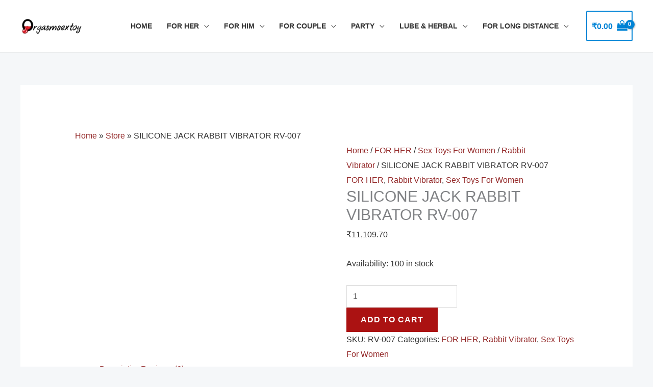

--- FILE ---
content_type: text/html; charset=UTF-8
request_url: https://www.orgasmsextoy.in/product/silicone-jack-rabbit-vibrator-rv-007/
body_size: 40403
content:
<!DOCTYPE html><html lang="en-US"><head><script data-no-optimize="1">var litespeed_docref=sessionStorage.getItem("litespeed_docref");litespeed_docref&&(Object.defineProperty(document,"referrer",{get:function(){return litespeed_docref}}),sessionStorage.removeItem("litespeed_docref"));</script> <meta charset="UTF-8"><meta name="viewport" content="width=device-width, initial-scale=1"><link rel="profile" href="https://gmpg.org/xfn/11"><meta name='robots' content='index, follow, max-image-preview:large, max-snippet:-1, max-video-preview:-1' /><title>Silicone Jack Rabbit Vibrator &amp; other female sex toys in Asansol</title><meta name="description" content="Shop the best quality Silicone Jack Rabbit Vibrator and other women&#039;s sex toys in Asansol at a low price from Orgasm Sextoy." /><link rel="canonical" href="https://www.orgasmsextoy.in/product/silicone-jack-rabbit-vibrator-rv-007/" /><meta property="og:locale" content="en_US" /><meta property="og:type" content="product" /><meta property="og:title" content="SILICONE JACK RABBIT VIBRATOR RV-007" /><meta property="og:description" content="Shop the best quality Silicone Jack Rabbit Vibrator and other women&#039;s sex toys in Asansol at a low price from Orgasm Sextoy." /><meta property="og:url" content="https://www.orgasmsextoy.in/product/silicone-jack-rabbit-vibrator-rv-007/" /><meta property="og:site_name" content="Orgasm SexToy | Sex toys &amp; Adult Toys in India" /><meta property="article:modified_time" content="2023-12-04T13:09:11+00:00" /><meta property="og:image" content="https://www.orgasmsextoy.in/wp-content/uploads/2021/12/7-4.jpg" /><meta property="og:image:width" content="420" /><meta property="og:image:height" content="420" /><meta property="og:image:type" content="image/jpeg" /><meta name="twitter:card" content="summary_large_image" /><meta name="twitter:site" content="@Orgasmsextoy5" /><meta name="twitter:label1" content="Price" /><meta name="twitter:data1" content="&#8377;11,109.70" /><meta name="twitter:label2" content="Availability" /><meta name="twitter:data2" content="In stock" /> <script type="application/ld+json" class="yoast-schema-graph">{"@context":"https://schema.org","@graph":[{"@type":["WebPage","ItemPage"],"@id":"https://www.orgasmsextoy.in/product/silicone-jack-rabbit-vibrator-rv-007/","url":"https://www.orgasmsextoy.in/product/silicone-jack-rabbit-vibrator-rv-007/","name":"Silicone Jack Rabbit Vibrator & other female sex toys in Asansol","isPartOf":{"@id":"https://www.orgasmsextoy.in/#website"},"primaryImageOfPage":{"@id":"https://www.orgasmsextoy.in/product/silicone-jack-rabbit-vibrator-rv-007/#primaryimage"},"image":{"@id":"https://www.orgasmsextoy.in/product/silicone-jack-rabbit-vibrator-rv-007/#primaryimage"},"thumbnailUrl":"https://www.orgasmsextoy.in/wp-content/uploads/2021/12/7-4.jpg","description":"Shop the best quality Silicone Jack Rabbit Vibrator and other women's sex toys in Asansol at a low price from Orgasm Sextoy.","breadcrumb":{"@id":"https://www.orgasmsextoy.in/product/silicone-jack-rabbit-vibrator-rv-007/#breadcrumb"},"inLanguage":"en-US","potentialAction":{"@type":"BuyAction","target":"https://www.orgasmsextoy.in/product/silicone-jack-rabbit-vibrator-rv-007/"}},{"@type":"ImageObject","inLanguage":"en-US","@id":"https://www.orgasmsextoy.in/product/silicone-jack-rabbit-vibrator-rv-007/#primaryimage","url":"https://www.orgasmsextoy.in/wp-content/uploads/2021/12/7-4.jpg","contentUrl":"https://www.orgasmsextoy.in/wp-content/uploads/2021/12/7-4.jpg","width":420,"height":420,"caption":"Silicone Jack Rabbit Vibrator"},{"@type":"BreadcrumbList","@id":"https://www.orgasmsextoy.in/product/silicone-jack-rabbit-vibrator-rv-007/#breadcrumb","itemListElement":[{"@type":"ListItem","position":1,"name":"Home","item":"https://www.orgasmsextoy.in/"},{"@type":"ListItem","position":2,"name":"Store","item":"https://www.orgasmsextoy.in/store/"},{"@type":"ListItem","position":3,"name":"SILICONE JACK RABBIT VIBRATOR RV-007"}]},{"@type":"WebSite","@id":"https://www.orgasmsextoy.in/#website","url":"https://www.orgasmsextoy.in/","name":"Orgasm SexToy","description":"Sex toys &amp; Adult Toys in India","publisher":{"@id":"https://www.orgasmsextoy.in/#organization"},"potentialAction":[{"@type":"SearchAction","target":{"@type":"EntryPoint","urlTemplate":"https://www.orgasmsextoy.in/?s={search_term_string}"},"query-input":{"@type":"PropertyValueSpecification","valueRequired":true,"valueName":"search_term_string"}}],"inLanguage":"en-US"},{"@type":["Organization","Place"],"@id":"https://www.orgasmsextoy.in/#organization","name":"Orgasm Sextoy","url":"https://www.orgasmsextoy.in/","logo":{"@type":"ImageObject","inLanguage":"en-US","@id":"https://www.orgasmsextoy.in/#/schema/logo/image/","url":"https://orgasmsextoy.in/wp-content/uploads/2022/12/orgasmsextoy.jpg","contentUrl":"https://orgasmsextoy.in/wp-content/uploads/2022/12/orgasmsextoy.jpg","width":200,"height":200,"caption":"Orgasm Sextoy"},"image":{"@id":"https://www.orgasmsextoy.in/#/schema/logo/image/"},"sameAs":["https://www.facebook.com/AdultToysStoreinNewDelhi","https://x.com/Orgasmsextoy5","https://www.instagram.com/sextoy.orgasm/","https://in.pinterest.com/OrgasmSextoys/"],"mainEntityOfPage":{"@id":"https://www.orgasmsextoy.in/product/silicone-jack-rabbit-vibrator-rv-007/"}}]}</script> <meta property="product:price:amount" content="11109.70" /><meta property="product:price:currency" content="INR" /><meta property="og:availability" content="instock" /><meta property="product:availability" content="instock" /><meta property="product:retailer_item_id" content="RV-007" /><meta property="product:condition" content="new" /><link rel='dns-prefetch' href='//fonts.googleapis.com' /><link rel="alternate" type="application/rss+xml" title="Orgasm SexToy | Sex toys &amp; Adult Toys in India &raquo; Feed" href="https://www.orgasmsextoy.in/feed/" /><link rel="alternate" type="application/rss+xml" title="Orgasm SexToy | Sex toys &amp; Adult Toys in India &raquo; Comments Feed" href="https://www.orgasmsextoy.in/comments/feed/" /><link rel="alternate" type="application/rss+xml" title="Orgasm SexToy | Sex toys &amp; Adult Toys in India &raquo; SILICONE JACK RABBIT VIBRATOR RV-007 Comments Feed" href="https://www.orgasmsextoy.in/product/silicone-jack-rabbit-vibrator-rv-007/feed/" /><link rel="alternate" title="oEmbed (JSON)" type="application/json+oembed" href="https://www.orgasmsextoy.in/wp-json/oembed/1.0/embed?url=https%3A%2F%2Fwww.orgasmsextoy.in%2Fproduct%2Fsilicone-jack-rabbit-vibrator-rv-007%2F" /><link rel="alternate" title="oEmbed (XML)" type="text/xml+oembed" href="https://www.orgasmsextoy.in/wp-json/oembed/1.0/embed?url=https%3A%2F%2Fwww.orgasmsextoy.in%2Fproduct%2Fsilicone-jack-rabbit-vibrator-rv-007%2F&#038;format=xml" /><style id="litespeed-ucss">body,h1,html{outline:0;vertical-align:baseline}body{color:#808285;background:#fff;font-style:normal;-webkit-font-smoothing:antialiased;-moz-osx-font-smoothing:grayscale}h1,html{font-style:inherit;font-weight:inherit;padding:0}body,h1,h2,html,li{border:0;margin:0}h2,html,li,p,ul{font-size:100%}h2,li,p,ul{font-style:inherit;font-weight:inherit;padding:0;vertical-align:baseline}p,textarea,ul{border:0}html{-webkit-text-size-adjust:100%;-ms-text-size-adjust:100%;box-sizing:border-box}main,nav{display:block}a{background-color:transparent}a:active,h2,li,p,textarea,ul{outline:0}a:hover,a:visited{text-decoration:none}strong{font-weight:700}small{font-size:80%}img{border:0;height:auto;max-width:100%;vertical-align:middle}svg:not(:root){overflow:hidden}button,input,select,textarea{font:inherit}button{overflow:visible}select{text-transform:none}button,input[type=submit]{-webkit-appearance:button;cursor:pointer}button::-moz-focus-inner,input::-moz-focus-inner{border:0;padding:0}input[type=checkbox]{box-sizing:border-box;padding:0}input[type=number]::-webkit-inner-spin-button,input[type=number]::-webkit-outer-spin-button{height:auto}textarea{overflow:auto}.ast-container{max-width:100%;margin-left:auto;margin-right:auto;padding-left:20px;padding-right:20px}.ast-container::after{content:"";display:table;clear:both}h1,h2{clear:both}h1{color:#808285}.entry-content :where(h2),h2{color:#808285}*,:after,:before{box-sizing:inherit}ul{margin:0 0 1.5em 3em;list-style:disc;box-sizing:border-box}li>ul{margin-bottom:0;margin-left:1.5em}i{font-style:italic}.button,button,input,select,textarea{margin:0;vertical-align:baseline}input{color:#808285}.main-header-bar .main-header-bar-navigation .menu-item-has-children>.menu-link:after{line-height:normal}table,td{border:1px solid var(--ast-border-color)}table{border-collapse:separate;border-spacing:0;border-width:1px 0 0 1px;margin:0 0 1.5em;width:100%}td{padding:.7em 1em;border-width:0 1px 1px 0}.button,button,input[type=submit]{background:#e6e6e6}button{border:1px solid;border-radius:2px}.button:focus{color:#fff}.button:hover{color:#fff;border-color:var(--ast-border-color)}.button:active,.button:focus,button:active,input[type=submit]:active{border-color:var(--ast-border-color);outline:0}button:focus,input[type=submit]:focus{outline:0}input[type=email],input[type=text],textarea{border:1px solid var(--ast-border-color);-webkit-appearance:none}input[type=email]:focus,input[type=text]:focus,textarea:focus{color:#111}a:focus,a:hover{color:#191970}a:focus{outline:thin dotted}a:hover{outline:0}.screen-reader-text:focus{box-shadow:0 0 2px 2px rgba(0,0,0,.6)}#primary:after,#primary:before,.ast-container:after,.ast-container:before,.clear:after,.clear:before,.site-content:after,.site-content:before,.site-footer:after,.site-footer:before,.site-header:after,.site-header:before,.site-main:after,.site-main:before{content:"";display:table}#primary:after,.ast-container:after,.clear:after,.site-content:after,.site-footer:after,.site-header:after,.site-main:after{clear:both}::selection{background:#0274be;background-color:var(--ast-global-color-0);color:#fff}body:not(.logged-in){position:relative}#page{position:relative;display:block}a,a:focus{text-decoration:none}.site-footer a *,.site-header a *,.site-logo-img img,.widget_nav_menu li,a{transition:all .2s linear}.entry-content :where(h1,h2){margin-bottom:20px}p{margin:0 0 1.75em}.button,input[type=submit]{border-radius:0;border:0;box-shadow:none;text-shadow:none}.button:hover,input[type=submit]:hover{box-shadow:none}.button:active,.button:focus,input[type=submit]:active{box-shadow:none}input,select{line-height:1}body,textarea{line-height:1.85714285714286}.ast-single-post .entry-title{line-height:1.2}.entry-title{font-weight:var(--ast-blog-title-font-weight,normal)}body{background-color:#fff;overflow-x:hidden}#primary{display:block;position:relative;float:left;width:100%;margin:4em 0}.ast-separate-container{background-color:#f5f5f5}.ast-separate-container #primary{padding:4em 0;margin:0;border:0}.ast-separate-container .ast-article-single:not(.ast-related-post){background-color:#fff}.ast-separate-container .ast-article-single{border-bottom:1px solid var(--ast-border-color);margin:0;padding:5.34em 6.67em;border-bottom:0}@media (max-width:1200px){.ast-separate-container .ast-article-single{margin:0;padding:3.34em 2.4em}}@media (min-width:993px){.ast-separate-container #primary{margin:4em 0;padding:0}}@media (max-width:992px){.ast-separate-container #primary{padding-left:0;padding-right:0}}.main-navigation{height:100%;-js-display:inline-flex;display:inline-flex}.main-navigation ul{list-style:none;margin:0;padding-left:0;position:relative}.main-header-menu .menu-link{text-decoration:none;padding:0 1em;display:inline-block;transition:all .2s linear}.main-header-menu .menu-item{position:relative}.main-header-menu .menu-item:hover>.sub-menu{right:auto;left:0;visibility:visible}.main-header-menu .sub-menu{width:240px;background:#fff;left:-999em;position:absolute;top:100%;z-index:99999;visibility:hidden}@media (min-width:769px){.main-header-menu .sub-menu .menu-item:hover>.sub-menu{left:100%;right:auto}}.main-header-menu .sub-menu .menu-link{padding:.9em 1em;display:block;word-wrap:break-word}.main-header-menu .sub-menu .sub-menu{top:0}.submenu-with-border .sub-menu{border-width:1px;border-style:solid}.submenu-with-border .sub-menu .menu-link{border-width:0 0 1px;border-style:solid}.submenu-with-border .sub-menu .sub-menu{top:-2px}.ast-desktop .submenu-with-border .sub-menu>.menu-item:last-child>.menu-link{border-bottom-style:none}.ast-button-wrap,.woocommerce #content div.product .woocommerce-tabs ul.tabs li,.woocommerce div.product .woocommerce-tabs ul.tabs li,.woocommerce-page #content div.product .woocommerce-tabs ul.tabs li,.woocommerce-page div.product .woocommerce-tabs ul.tabs li{display:inline-block}.ast-button-wrap button{box-shadow:none;border:0}.ast-button-wrap .menu-toggle{padding:0;width:2.2em;height:2.1em;font-size:1.5em;font-weight:400;-webkit-font-smoothing:antialiased;-moz-osx-font-smoothing:grayscale;border-radius:2px;vertical-align:middle;line-height:1.85714285714286}.ast-button-wrap .menu-toggle.main-header-menu-toggle{width:auto;text-align:center}.ast-button-wrap .menu-toggle:focus{outline:thin dotted}.header-main-layout-1 .ast-main-header-bar-alignment{margin-left:auto}.site-navigation{height:100%}.entry-content>:last-child,.entry-summary>:last-child,.widget:last-child{margin-bottom:0}.widget-title{font-weight:400;margin-bottom:1em;line-height:1.5}.widget{margin:0 0 2.8em}.widget ul{margin:0;list-style-type:none}.ast-builder-grid-row{display:grid;grid-template-columns:auto auto;align-items:center;grid-column-gap:20px;overflow-wrap:anywhere}.ast-builder-grid-row>.site-header-section{flex-wrap:nowrap}.ast-builder-footer-grid-columns{grid-column-gap:50px}.ast-builder-layout-element,.site-header-section .ast-builder-menu{align-items:center}.site-header-section{height:100%;min-height:0;align-items:center}.site-header-section>*{padding:0 10px}.site-header-section>div:first-child{padding-left:0}.site-header-section>div:last-child{padding-right:0}.ast-grid-right-section{justify-content:flex-end}.ast-builder-social-element{color:#3a3a3a;background:0 0}.ast-builder-social-element:hover{color:#0274be}.ahfb-svg-iconset,.ast-mobile-header-wrap .menu-toggle .mobile-menu-toggle-icon{-js-display:inline-flex;display:inline-flex;align-self:center}.ahfb-svg-iconset svg{width:17px;height:17px;transition:none}.ahfb-svg-iconset svg>*,.ast-site-header-cart a.cart-container *{transition:none}.ast-footer-copyright p{margin-bottom:0}.ast-builder-grid-row-container{display:grid;align-content:center}.main-header-bar .main-header-bar-navigation{height:100%}.ast-nav-menu .sub-menu{line-height:1.45}.ast-builder-menu .main-navigation{padding:0}.ast-builder-menu .main-navigation>ul{align-self:center}.ast-footer-copyright,.site-footer-focus-item{width:100%}.site-footer-section{justify-content:center}.site-footer-section>*{margin-bottom:10px}.site-footer-section>:last-child{margin-bottom:0}.menu-toggle .ast-close-svg{display:none}.ast-mobile-header-wrap .ast-button-wrap .menu-toggle.main-header-menu-toggle{-js-display:flex;display:flex;align-items:center;width:auto;height:auto}.menu-toggle .mobile-menu-toggle-icon{-js-display:inline-flex;display:inline-flex;align-self:center}.ast-button-wrap .menu-toggle.main-header-menu-toggle{padding:.5em;align-items:center;-js-display:flex;display:flex}.site-header{z-index:99}.main-header-bar-wrap,.site-header{position:relative}.main-header-bar{background-color:#fff;border-bottom-color:var(--ast-border-color);border-bottom-style:solid;margin-left:auto;margin-right:auto}.ast-desktop .main-header-menu.ast-menu-shadow .sub-menu{box-shadow:0 4px 10px -2px rgba(0,0,0,.1)}.site-branding{line-height:1;align-self:center}.ast-menu-toggle{display:none;background:0 0;color:inherit;border-style:dotted;border-color:transparent}.ast-menu-toggle:focus,.ast-menu-toggle:hover{background:0 0;border-color:inherit;color:inherit}.ast-menu-toggle:focus{outline:thin dotted}.main-header-bar{z-index:4;position:relative}.main-header-bar .main-header-bar-navigation .sub-menu{line-height:1.45}.ast-desktop .main-header-menu>.menu-item .sub-menu:before{position:absolute;content:"";top:0;left:0;width:100%;transform:translateY(-100%)}input[type=email],input[type=number],input[type=text],textarea{padding:.75em}input[type=email],input[type=number],input[type=text],select,textarea{color:#666;height:auto;border-width:1px;border-style:solid;border-color:var(--ast-border-color);border-radius:2px;background:var(--ast-comment-inputs-background);box-shadow:none;box-sizing:border-box;transition:all .2s linear}input[type=email]:focus,input[type=text]:focus,select:focus,textarea:focus{background-color:#fff;border-color:var(--ast-border-color);box-shadow:none}input[type=submit],input[type=submit]:focus,input[type=submit]:hover{box-shadow:none}textarea{width:100%}.entry-content{word-wrap:break-word}.entry-content p{margin-bottom:1.6em}.entry-content::after{display:table;clear:both;content:""}.entry-title{margin-bottom:.2em}.ast-flex{-js-display:flex;display:flex;flex-wrap:wrap}.ast-inline-flex{-js-display:inline-flex;display:inline-flex;align-items:center;flex-wrap:wrap;align-content:center}.ast-flex-grow-1{flex-grow:1}:root{--ast-post-nav-space:0;--ast-container-default-xlg-padding:6.67em;--ast-container-default-lg-padding:5.67em;--ast-container-default-slg-padding:4.34em;--ast-container-default-md-padding:3.34em;--ast-container-default-sm-padding:6.67em;--ast-container-default-xs-padding:2.4em;--ast-container-default-xxs-padding:1.4em;--ast-code-block-background:#EEEEEE;--ast-comment-inputs-background:#FAFAFA;--ast-normal-container-width:1200px;--ast-narrow-container-width:750px;--ast-blog-title-font-weight:normal;--ast-blog-meta-weight:inherit;--ast-global-color-primary:var(--ast-global-color-5);--ast-global-color-secondary:var(--ast-global-color-4);--ast-global-color-alternate-background:var(--ast-global-color-7);--ast-global-color-subtle-background:var(--ast-global-color-6);--ast-bg-style-guide:#F8FAFC;--ast-shadow-style-guide:0px 0px 4px 0 #00000057;--ast-global-dark-bg-style:#fff;--ast-global-dark-lfs:#fbfbfb;--ast-widget-bg-color:#fafafa;--ast-wc-container-head-bg-color:#fbfbfb;--ast-title-layout-bg:#eeeeee;--ast-search-border-color:#e7e7e7;--ast-lifter-hover-bg:#e6e6e6;--ast-gallery-block-color:#000;--srfm-color-input-label:var(--ast-global-color-2)}a{color:#942929}a:focus,a:hover{color:var(--ast-global-color-1)}body,input,select,textarea{font-family:"Lato",sans-serif;font-weight:400;font-size:16px;font-size:1rem}.entry-content :where(h1,h2),h1{font-family:"Lato",sans-serif;font-weight:700}h2{font-weight:700}header .custom-logo-link img{max-width:120px;width:120px}.entry-title{font-size:30px;font-size:1.875rem}h1{font-size:66px;font-size:4.125rem;font-family:"Lato",sans-serif;line-height:1.4em}.entry-content :where(h2),h2{font-size:42px;font-size:2.625rem;font-family:"Lato",sans-serif;line-height:1.3em}body{color:var(--ast-global-color-3)}input[type=checkbox]:checked,input[type=checkbox]:focus:checked,input[type=checkbox]:hover:checked{border-color:#942929;background-color:#942929;box-shadow:none}.widget-title{font-size:22px;font-size:1.375rem;color:var(--ast-global-color-3)}.ast-menu-toggle:focus-visible,.astra-cart-drawer-close:focus,.woocommerce .astra-shop-summary-wrap a:focus-visible,a:focus-visible{outline-style:dotted;outline-color:inherit;outline-width:thin}.woocommerce #reviews #respond input#submit:focus,.woocommerce .button.single_add_to_cart_button:focus,.woocommerce a.add_to_cart_button:focus,.woocommerce-page #comment:focus,input:focus,input[type=email]:focus,input[type=number]:focus,input[type=text]:focus,textarea:focus{border-style:dotted;border-color:inherit;border-width:thin}input{outline:0}input[type=number]:focus{outline-style:unset;outline-color:inherit;outline-width:thin}@media (max-width:921.9px){#ast-desktop-header{display:none}}@media (min-width:922px){#ast-mobile-header{display:none}}.ast-site-header-cart .cart-container{transition:all .2s linear}.ast-site-header-cart .ast-woo-header-cart-info-wrap{padding:0 6px 0 2px;font-weight:600;line-height:2.7;display:inline-block}.ast-site-header-cart i.astra-icon{font-size:1.3em;font-style:normal;font-weight:400;position:relative;padding:0 2px}.astra-cart-drawer{position:fixed;display:block;visibility:hidden;overflow:auto;-webkit-overflow-scrolling:touch;z-index:10000;will-change:transform;transition:.25s ease;width:460px;height:100%;left:100%;top:0;opacity:1;transform:translate3d(0,0,0)}.astra-cart-drawer .astra-cart-drawer-header{position:absolute;width:100%;text-align:left;text-transform:inherit;font-weight:500;border-bottom:1px solid var(--ast-border-color);padding:1.34em;line-height:1;z-index:1;max-height:3.5em}.astra-cart-drawer .astra-cart-drawer-header .astra-cart-drawer-title,.footer-widget-area[data-section=sidebar-widgets-footer-widget-1] .footer-widget-area-inner a,.footer-widget-area[data-section=sidebar-widgets-footer-widget-2] .footer-widget-area-inner a,.footer-widget-area[data-section=sidebar-widgets-footer-widget-3] .footer-widget-area-inner a{color:var(--ast-global-color-2)}.astra-cart-drawer .astra-cart-drawer-close .ast-close-svg{width:22px;height:22px}.astra-cart-drawer .astra-cart-drawer-content,.astra-cart-drawer .astra-cart-drawer-content .widget_shopping_cart,.astra-cart-drawer .astra-cart-drawer-content .widget_shopping_cart_content{height:100%}.astra-cart-drawer .astra-cart-drawer-content{padding-top:3.5em}.astra-cart-drawer .astra-cart-drawer-content .widget_shopping_cart_content{display:flex;flex-direction:column;overflow:hidden}.ast-site-header-cart .cart-container:focus-visible{display:inline-block}.ast-site-header-cart i.astra-icon:after{content:attr(data-cart-total);position:absolute;font-family:"Lato",sans-serif;font-style:normal;top:-10px;right:-12px;font-weight:700;box-shadow:1px 1px 3px 0 rgb(0 0 0/.3);font-size:11px;padding-left:0;padding-right:1px;line-height:17px;letter-spacing:-.5px;height:18px;min-width:18px;border-radius:99px;text-align:center;z-index:3}.astra-cart-drawer .astra-cart-drawer-close{position:absolute;top:.5em;right:0;border:0;margin:0;padding:.6em 1em .4em;color:var(--ast-global-color-2);background-color:#fff0}.astra-mobile-cart-overlay{background-color:rgb(0 0 0/.4);position:fixed;top:0;right:0;bottom:0;left:0;visibility:hidden;opacity:0;transition:opacity .2s ease-in-out}.ast-site-header-cart .cart-container *{transition:all 0s linear}@media (max-width:921px){#primary,.ast-separate-container #primary{padding:1.5em 0}#primary{margin:0}.ast-separate-container .ast-article-single{padding:1.5em 2.14em}}.button,.menu-toggle,button,input#submit,input[type=submit]{border-style:solid;border-width:0;color:#fff;border-color:var(--ast-global-color-0);background-color:var(--ast-global-color-0);padding:16px 28px;font-family:"Lato",sans-serif;font-weight:700;font-size:14px;font-size:.875rem;line-height:1em;text-transform:uppercase;letter-spacing:1px;border-top-left-radius:0;border-top-right-radius:0;border-bottom-right-radius:0;border-bottom-left-radius:0}.menu-toggle:hover,button:focus,button:hover,input#submit:focus,input#submit:hover,input[type=submit]:focus,input[type=submit]:hover{background-color:var(--ast-global-color-1);border-color:var(--ast-global-color-1)}@media (max-width:921px){.ast-separate-container .comment-respond{padding:2em 2.14em}}@media (min-width:544px){.ast-container{max-width:100%}}@media (max-width:544px){.ast-separate-container .ast-article-single{padding:1.5em 1em}.ast-separate-container #content .ast-container{padding-left:.54em;padding-right:.54em}}.ast-separate-container,body{background-color:var(--ast-global-color-4);background-image:none}@media (max-width:921px){h1{font-size:50px}.entry-content :where(h2),h2{font-size:25px}header .custom-logo-link img{max-width:100px;width:100px}}@media (max-width:544px){h1{font-size:30px}.entry-content :where(h2),h2{font-size:25px}header .custom-logo-link img{max-width:95px;width:95px}}@media (max-width:921px){html{font-size:91.2%}}@media (max-width:544px){html{font-size:91.2%}}@media (min-width:922px){.ast-container{max-width:1240px}}@font-face{font-display:swap;font-family:"Astra";src:url(https://www.orgasmsextoy.in/wp-content/themes/astra/assets/fonts/astra.woff)format("woff"),url(https://www.orgasmsextoy.in/wp-content/themes/astra/assets/fonts/astra.ttf)format("truetype"),url(https://www.orgasmsextoy.in/wp-content/themes/astra/assets/fonts/astra.svg#astra)format("svg");font-weight:400;font-style:normal;font-display:fallback}.footer-widget-area[data-section^=section-fb-html-] .ast-builder-html-element{text-align:center}:root{--ast-global-color-0:#0084d6;--ast-global-color-1:#0075be;--ast-global-color-2:#000000;--ast-global-color-3:#333333;--ast-global-color-4:#f5f7f9;--ast-global-color-5:#ffffff;--ast-global-color-6:#243673;--ast-global-color-7:#FBFCFF;--ast-global-color-8:#BFD1FF;--ast-border-color:#dddddd}.entry-content :where(h1,h2),h1,h2{color:var(--ast-global-color-2)}.ast-builder-layout-element[data-section=title_tagline]{display:flex}.ast-builder-menu-1{font-family:inherit;font-weight:700;text-transform:uppercase;display:flex}.ast-builder-menu-1 .menu-item>.menu-link{font-size:.9em;color:var(--ast-global-color-3)}.ast-builder-menu-1 .menu-item>.ast-menu-toggle{color:var(--ast-global-color-3)}.ast-builder-menu-1 .menu-item:hover>.ast-menu-toggle,.ast-builder-menu-1 .menu-item:hover>.menu-link,.footer-widget-area[data-section=sidebar-widgets-footer-widget-1] .footer-widget-area-inner a:hover,.footer-widget-area[data-section=sidebar-widgets-footer-widget-2] .footer-widget-area-inner a:hover,.footer-widget-area[data-section=sidebar-widgets-footer-widget-3] .footer-widget-area-inner a:hover,.footer-widget-area[data-section=sidebar-widgets-footer-widget-4] .footer-widget-area-inner a:hover{color:var(--ast-global-color-1)}.ast-builder-menu-1 .sub-menu{border-width:1px;border-color:#ddd;border-style:solid}.ast-builder-menu-1 .sub-menu .sub-menu{top:-1px}.ast-builder-menu-1 .main-header-menu>.menu-item>.sub-menu{margin-top:0}.ast-desktop .ast-builder-menu-1 .main-header-menu>.menu-item>.sub-menu:before{height:calc(0px + 1px + 5px)}.ast-desktop .ast-builder-menu-1 .menu-item .sub-menu .menu-link{border-style:none}@media (max-width:921px){.ast-builder-menu-1 .main-header-menu .menu-item>.menu-link,.ast-builder-menu-1 .menu-item>.ast-menu-toggle{color:var(--ast-global-color-2)}.ast-builder-menu-1 .menu-item:hover>.menu-link{color:var(--ast-global-color-1);background:var(--ast-global-color-4)}.ast-builder-menu-1 .menu-item:hover>.ast-menu-toggle{color:var(--ast-global-color-1)}.ast-builder-menu-1 .menu-item-has-children>.menu-link:after{content:unset}.ast-builder-menu-1 .main-header-menu>.menu-item>.sub-menu{margin-top:0}.ast-builder-menu-1 .main-header-menu,.ast-builder-menu-1 .main-header-menu .sub-menu{background-color:var(--ast-global-color-4);background-image:none}}@media (max-width:544px){.ast-builder-menu-1 .main-header-menu>.menu-item>.sub-menu{margin-top:0}}.ast-site-header-cart .ast-woo-header-cart-info-wrap{color:var(--ast-global-color-0)}.ast-site-header-cart .ast-addon-cart-wrap i.astra-icon:after{background-color:var(--ast-global-color-0);color:#fff}.ast-menu-cart-outline .ast-addon-cart-wrap{border-style:solid;border-color:var(--ast-global-color-0);border-width:2px;color:var(--ast-global-color-0)}.ast-site-header-cart .ast-addon-cart-wrap{color:var(--ast-global-color-0)}.ast-site-header-cart.ast-menu-cart-outline .ast-addon-cart-wrap,.ast-site-header-cart.ast-menu-cart-outline .ast-woo-header-cart-info-wrap{border-top-left-radius:3px;border-top-right-radius:3px;border-bottom-right-radius:3px;border-bottom-left-radius:3px}.ast-site-header-cart .ast-site-header-cart-li:hover .ast-addon-cart-wrap i.astra-icon:after{color:#fff}.ast-addon-cart-wrap,.cart-container{display:flex;align-items:center}.astra-icon{line-height:.1}.ast-site-header-cart .widget_shopping_cart:after,.ast-site-header-cart .widget_shopping_cart:before{transition:all .3s ease}.ast-header-woo-cart{display:flex}.site-below-footer-wrap{padding-top:20px;padding-bottom:20px}.site-below-footer-wrap[data-section=section-below-footer-builder]{background-color:var(--ast-global-color-5);background-image:none;min-height:80px;border-style:solid;border-width:1px 0 0;border-top-color:#ddd}.site-below-footer-wrap[data-section=section-below-footer-builder] .ast-builder-grid-row{max-width:1200px;min-height:80px;margin-left:auto;margin-right:auto;align-items:flex-start}.site-below-footer-wrap[data-section=section-below-footer-builder] .site-footer-section{align-items:flex-start}.ast-builder-grid-row-2-equal .ast-builder-grid-row{grid-template-columns:repeat(2,1fr)}@media (max-width:921px){.site-below-footer-wrap[data-section=section-below-footer-builder].ast-footer-row-tablet-stack .site-footer-section{display:block;margin-bottom:10px}.ast-builder-grid-row-container.ast-builder-grid-row-tablet-2-equal .ast-builder-grid-row{grid-template-columns:repeat(2,1fr)}}@media (max-width:544px){.site-below-footer-wrap[data-section=section-below-footer-builder].ast-footer-row-mobile-stack .site-footer-section{display:block;margin-bottom:10px}.ast-builder-grid-row-container.ast-builder-grid-row-mobile-full .ast-builder-grid-row{grid-template-columns:1fr}}@media (max-width:921px){.site-below-footer-wrap[data-section=section-below-footer-builder]{padding-left:20px;padding-right:20px}}@media (max-width:544px){.site-below-footer-wrap[data-section=section-below-footer-builder]{padding-left:20px;padding-right:20px}}.site-below-footer-wrap[data-section=section-below-footer-builder]{display:grid}.ast-builder-html-element p:first-child{margin-top:0}.ast-builder-html-element p:last-child{margin-bottom:0}.footer-widget-area[data-section=section-fb-html-1] .ast-builder-html-element{color:var(--ast-global-color-3);font-size:15px;font-size:.9375rem;text-align:right}.footer-widget-area[data-section=section-fb-html-1]{font-size:15px;font-size:.9375rem;display:block}@media (max-width:921px){.footer-widget-area[data-section=section-fb-html-1] .ast-builder-html-element{text-align:right}}@media (max-width:544px){.footer-widget-area[data-section=section-fb-html-1] .ast-builder-html-element{text-align:center}}.ast-footer-copyright{text-align:left;color:var(--ast-global-color-3)}@media (max-width:921px){.ast-footer-copyright{text-align:left}}@media (max-width:544px){.ast-footer-copyright{text-align:center}}.ast-footer-copyright{font-size:15px;font-size:.9375rem}.ast-footer-copyright.ast-builder-layout-element{display:flex}[data-section^=section-fb-social-icons-] .footer-social-inner-wrap{text-align:center}.ast-footer-social-wrap{width:100%}.ast-footer-social-wrap .ast-builder-social-element:first-child{margin-left:0}.ast-footer-social-wrap .ast-builder-social-element:last-child,.woocommerce .related.products li.product:last-child,.woocommerce-page .related.products li.product:last-child{margin-right:0}.ast-builder-social-element{line-height:1;color:var(--ast-global-color-2);background:#fff0;vertical-align:middle;transition:all .01s;margin-left:6px;margin-right:6px;justify-content:center;align-items:center}.ast-footer-social-1-wrap .ast-builder-social-element svg{width:39px;height:39px}.ast-social-color-type-official .ast-builder-social-element{color:var(--color);background-color:var(--background-color)}.footer-social-inner-wrap.ast-social-color-type-official .ast-builder-social-element svg{fill:currentColor}[data-section=section-fb-social-icons-1] .footer-social-inner-wrap{text-align:center}@media (max-width:921px){[data-section=section-fb-social-icons-1] .footer-social-inner-wrap{text-align:center}}@media (max-width:544px){[data-section=section-fb-social-icons-1] .footer-social-inner-wrap{text-align:center}}.ast-builder-layout-element[data-section=section-fb-social-icons-1]{display:flex}.site-above-footer-wrap{padding-top:20px;padding-bottom:20px}.site-above-footer-wrap[data-section=section-above-footer-builder]{min-height:60px}.site-above-footer-wrap[data-section=section-above-footer-builder] .ast-builder-grid-row{max-width:1200px;min-height:60px;margin-left:auto;margin-right:auto;align-items:flex-start}.site-above-footer-wrap[data-section=section-above-footer-builder] .site-footer-section{align-items:flex-start}.ast-builder-grid-row-full .ast-builder-grid-row{grid-template-columns:1fr}@media (max-width:921px){.site-above-footer-wrap[data-section=section-above-footer-builder].ast-footer-row-tablet-stack .site-footer-section{display:block;margin-bottom:10px}.ast-builder-grid-row-container.ast-builder-grid-row-tablet-full .ast-builder-grid-row{grid-template-columns:1fr}}@media (max-width:544px){.site-above-footer-wrap[data-section=section-above-footer-builder].ast-footer-row-mobile-stack .site-footer-section{display:block;margin-bottom:10px}.ast-builder-grid-row-container.ast-builder-grid-row-mobile-full .ast-builder-grid-row{grid-template-columns:1fr}}.site-above-footer-wrap[data-section=section-above-footer-builder]{display:grid}.site-footer{background-color:var(--ast-global-color-5);background-image:none}.site-primary-footer-wrap{padding-top:45px;padding-bottom:45px}.site-primary-footer-wrap[data-section=section-primary-footer-builder]{background-color:var(--ast-global-color-5);background-image:none;border-style:solid;border-width:1px 0 0;border-top-color:#ddd}.site-primary-footer-wrap[data-section=section-primary-footer-builder] .ast-builder-grid-row{max-width:1200px;margin-left:auto;margin-right:auto;align-items:flex-start}.site-primary-footer-wrap[data-section=section-primary-footer-builder] .site-footer-section{align-items:flex-start}.ast-builder-grid-row-4-lheavy .ast-builder-grid-row{grid-template-columns:2fr 1fr 1fr 1fr}@media (max-width:921px){.site-primary-footer-wrap[data-section=section-primary-footer-builder].ast-footer-row-tablet-stack .site-footer-section{display:block;margin-bottom:10px}.ast-builder-grid-row-container.ast-builder-grid-row-tablet-4-equal .ast-builder-grid-row{grid-template-columns:repeat(4,1fr)}}@media (max-width:544px){.site-primary-footer-wrap[data-section=section-primary-footer-builder].ast-footer-row-mobile-stack .site-footer-section{display:block;margin-bottom:10px}.ast-builder-grid-row-container.ast-builder-grid-row-mobile-full .ast-builder-grid-row{grid-template-columns:1fr}}.site-primary-footer-wrap[data-section=section-primary-footer-builder]{padding-left:40px;padding-right:40px}@media (max-width:921px){.site-primary-footer-wrap[data-section=section-primary-footer-builder]{padding-left:20px;padding-right:20px}}@media (max-width:544px){.site-primary-footer-wrap[data-section=section-primary-footer-builder]{padding-left:20px;padding-right:20px}}.site-primary-footer-wrap[data-section=section-primary-footer-builder]{display:grid}.footer-widget-area[data-section=sidebar-widgets-footer-widget-1] .footer-widget-area-inner{text-align:left}@media (max-width:921px){.footer-widget-area[data-section=sidebar-widgets-footer-widget-1] .footer-widget-area-inner{text-align:left}}@media (max-width:544px){.footer-widget-area[data-section=sidebar-widgets-footer-widget-1] .footer-widget-area-inner{text-align:center}}.footer-widget-area[data-section=sidebar-widgets-footer-widget-2] .footer-widget-area-inner{text-align:left}@media (max-width:921px){.footer-widget-area[data-section=sidebar-widgets-footer-widget-2] .footer-widget-area-inner{text-align:left}}@media (max-width:544px){.footer-widget-area[data-section=sidebar-widgets-footer-widget-2] .footer-widget-area-inner{text-align:center}}.footer-widget-area[data-section=sidebar-widgets-footer-widget-3] .footer-widget-area-inner{text-align:left}@media (max-width:921px){.footer-widget-area[data-section=sidebar-widgets-footer-widget-3] .footer-widget-area-inner{text-align:left}}@media (max-width:544px){.footer-widget-area[data-section=sidebar-widgets-footer-widget-3] .footer-widget-area-inner{text-align:center}}.footer-widget-area[data-section=sidebar-widgets-footer-widget-4] .footer-widget-area-inner{text-align:left}@media (max-width:921px){.footer-widget-area[data-section=sidebar-widgets-footer-widget-4] .footer-widget-area-inner{text-align:left}}@media (max-width:544px){.footer-widget-area[data-section=sidebar-widgets-footer-widget-4] .footer-widget-area-inner{text-align:center}}.footer-widget-area[data-section=sidebar-widgets-footer-widget-1] .footer-widget-area-inner{color:var(--ast-global-color-3);font-size:20px;font-size:1.25rem}.footer-widget-area[data-section=sidebar-widgets-footer-widget-1] .widget-title,.footer-widget-area[data-section=sidebar-widgets-footer-widget-1] h2{color:var(--ast-global-color-2);font-size:24px;font-size:1.5rem}.footer-widget-area[data-section=sidebar-widgets-footer-widget-1],.footer-widget-area[data-section=sidebar-widgets-footer-widget-2],.footer-widget-area[data-section=sidebar-widgets-footer-widget-3],.footer-widget-area[data-section=sidebar-widgets-footer-widget-4]{display:block}.footer-widget-area[data-section=sidebar-widgets-footer-widget-2] .footer-widget-area-inner{color:var(--ast-global-color-3);font-size:20px;font-size:1.25rem}.footer-widget-area[data-section=sidebar-widgets-footer-widget-2] .widget-title,.footer-widget-area[data-section=sidebar-widgets-footer-widget-2] h2{color:var(--ast-global-color-2);font-size:24px;font-size:1.5rem}.footer-widget-area[data-section=sidebar-widgets-footer-widget-3] .footer-widget-area-inner{color:var(--ast-global-color-3);font-size:20px;font-size:1.25rem}.footer-widget-area[data-section=sidebar-widgets-footer-widget-3] .widget-title,.footer-widget-area[data-section=sidebar-widgets-footer-widget-3] h2{color:var(--ast-global-color-2);font-size:24px;font-size:1.5rem}.footer-widget-area[data-section=sidebar-widgets-footer-widget-4] .footer-widget-area-inner,.footer-widget-area[data-section=sidebar-widgets-footer-widget-4] .footer-widget-area-inner a{color:var(--ast-global-color-3)}.screen-reader-text{top:0!important}@media (min-width:922px){.main-header-bar{border-bottom-width:1px}}.ast-flex{-webkit-align-content:center;-ms-flex-line-pack:center;align-content:center;-webkit-box-align:center;-webkit-align-items:center;-moz-box-align:center;-ms-flex-align:center;align-items:center}.main-header-bar{padding:1em 0}.ast-site-identity{padding:0}.main-header-menu .sub-menu .menu-item.menu-item-has-children>.menu-link:after{position:absolute;right:1em;top:50%;transform:translate(0,-50%) rotate(270deg)}.main-header-bar .main-header-bar-navigation .menu-item-has-children>a:after{content:"";display:inline-block;font-family:Astra;font-size:.6rem;font-weight:700;text-rendering:auto;-webkit-font-smoothing:antialiased;-moz-osx-font-smoothing:grayscale;margin-left:10px;line-height:normal}@media (min-width:922px){.ast-builder-menu .main-navigation>ul>li:last-child a{margin-right:0}}.ast-separate-container .ast-article-single:not(.ast-related-post),.woocommerce.ast-separate-container .ast-woocommerce-container{background-color:var(--ast-global-color-5);background-image:none}.ast-mobile-header-content>*{height:auto;padding:0}.ast-mobile-header-content>:first-child{padding-top:10px}.ast-mobile-header-content>.ast-builder-menu{padding-top:0}.ast-mobile-header-content>:last-child{padding-bottom:0}.ast-mobile-header-wrap .ast-mobile-header-content{display:none;background-color:var(--ast-global-color-5)}.content-align-flex-start .ast-builder-layout-element{justify-content:flex-start}.content-align-flex-start .main-header-menu,.woocommerce ul.products li.product.desktop-align-left,.woocommerce-page ul.products li.product.desktop-align-left{text-align:left}.ast-mobile-header-wrap .ast-primary-header-bar,.ast-primary-header-bar .site-primary-header-wrap{min-height:70px}.ast-desktop .ast-primary-header-bar .main-header-menu>.menu-item{line-height:70px}.ast-desktop .ast-primary-header-bar .ast-header-woo-cart{line-height:70px;min-height:70px}.ast-site-header-cart,.woocommerce .ast-site-header-cart{display:flex;flex-wrap:wrap;align-items:center}@media (min-width:922px){.ast-primary-header-bar{border-bottom-width:1px;border-bottom-style:solid}}.ast-primary-header-bar{background-color:var(--ast-global-color-5);background-image:none;display:block}[data-section=section-header-mobile-trigger] .ast-button-wrap .ast-mobile-menu-trigger-fill{color:var(--ast-global-color-5);border:0;background:var(--ast-global-color-0)}[data-section=section-header-mobile-trigger] .ast-button-wrap .mobile-menu-toggle-icon .ast-mobile-svg{width:15px;height:15px;fill:var(--ast-global-color-5)}:root{--e-global-color-astglobalcolor0:#0084d6;--e-global-color-astglobalcolor1:#0075be;--e-global-color-astglobalcolor2:#000000;--e-global-color-astglobalcolor3:#333333;--e-global-color-astglobalcolor4:#f5f7f9;--e-global-color-astglobalcolor5:#ffffff;--e-global-color-astglobalcolor6:#243673;--e-global-color-astglobalcolor7:#FBFCFF;--e-global-color-astglobalcolor8:#BFD1FF}.comment-reply-title{font-size:26px;font-size:1.625rem;padding-top:1em;font-weight:400;line-height:1.65}.ast-separate-container .comment-reply-title{padding-top:0}.ast-separate-container .comment-respond{background-color:#fff;padding:4em 6.67em;border-bottom:0}@media (max-width:1200px){.ast-separate-container .comment-respond{padding:3em 2.34em}}@media (max-width:544px){.ast-separate-container .comment-respond{padding:1.5em 1em}}@media (max-width:921px){.ast-separate-container .comment-respond{padding:2em 2.14em}}.ast-desktop .astra-menu-animation-slide-up>.menu-item>.sub-menu,.ast-desktop .astra-menu-animation-slide-up>.menu-item>.sub-menu .sub-menu{opacity:0;visibility:hidden;transform:translateY(.5em);transition:visibility .2s ease,transform .2s ease}.ast-desktop .astra-menu-animation-slide-up>.menu-item .menu-item:hover>.sub-menu,.ast-desktop .astra-menu-animation-slide-up>.menu-item:hover>.sub-menu{opacity:1;visibility:visible;transform:translateY(0);transition:opacity .2s ease,visibility .2s ease,transform .2s ease}.entry-content{counter-reset:footnotes}:root{--wp--preset--font-size--normal:16px;--wp--preset--font-size--huge:42px}.screen-reader-text:focus{font-size:1em}:root{--wp--preset--aspect-ratio--square:1;--wp--preset--aspect-ratio--4-3:4/3;--wp--preset--aspect-ratio--3-4:3/4;--wp--preset--aspect-ratio--3-2:3/2;--wp--preset--aspect-ratio--2-3:2/3;--wp--preset--aspect-ratio--16-9:16/9;--wp--preset--aspect-ratio--9-16:9/16;--wp--preset--color--black:#000000;--wp--preset--color--cyan-bluish-gray:#abb8c3;--wp--preset--color--white:#ffffff;--wp--preset--color--pale-pink:#f78da7;--wp--preset--color--vivid-red:#cf2e2e;--wp--preset--color--luminous-vivid-orange:#ff6900;--wp--preset--color--luminous-vivid-amber:#fcb900;--wp--preset--color--light-green-cyan:#7bdcb5;--wp--preset--color--vivid-green-cyan:#00d084;--wp--preset--color--pale-cyan-blue:#8ed1fc;--wp--preset--color--vivid-cyan-blue:#0693e3;--wp--preset--color--vivid-purple:#9b51e0;--wp--preset--color--ast-global-color-0:var(--ast-global-color-0);--wp--preset--color--ast-global-color-1:var(--ast-global-color-1);--wp--preset--color--ast-global-color-2:var(--ast-global-color-2);--wp--preset--color--ast-global-color-3:var(--ast-global-color-3);--wp--preset--color--ast-global-color-4:var(--ast-global-color-4);--wp--preset--color--ast-global-color-5:var(--ast-global-color-5);--wp--preset--color--ast-global-color-6:var(--ast-global-color-6);--wp--preset--color--ast-global-color-7:var(--ast-global-color-7);--wp--preset--color--ast-global-color-8:var(--ast-global-color-8);--wp--preset--gradient--vivid-cyan-blue-to-vivid-purple:linear-gradient(135deg,rgba(6,147,227,1) 0%,rgb(155,81,224) 100%);--wp--preset--gradient--light-green-cyan-to-vivid-green-cyan:linear-gradient(135deg,rgb(122,220,180) 0%,rgb(0,208,130) 100%);--wp--preset--gradient--luminous-vivid-amber-to-luminous-vivid-orange:linear-gradient(135deg,rgba(252,185,0,1) 0%,rgba(255,105,0,1) 100%);--wp--preset--gradient--luminous-vivid-orange-to-vivid-red:linear-gradient(135deg,rgba(255,105,0,1) 0%,rgb(207,46,46) 100%);--wp--preset--gradient--very-light-gray-to-cyan-bluish-gray:linear-gradient(135deg,rgb(238,238,238) 0%,rgb(169,184,195) 100%);--wp--preset--gradient--cool-to-warm-spectrum:linear-gradient(135deg,rgb(74,234,220) 0%,rgb(151,120,209) 20%,rgb(207,42,186) 40%,rgb(238,44,130) 60%,rgb(251,105,98) 80%,rgb(254,248,76) 100%);--wp--preset--gradient--blush-light-purple:linear-gradient(135deg,rgb(255,206,236) 0%,rgb(152,150,240) 100%);--wp--preset--gradient--blush-bordeaux:linear-gradient(135deg,rgb(254,205,165) 0%,rgb(254,45,45) 50%,rgb(107,0,62) 100%);--wp--preset--gradient--luminous-dusk:linear-gradient(135deg,rgb(255,203,112) 0%,rgb(199,81,192) 50%,rgb(65,88,208) 100%);--wp--preset--gradient--pale-ocean:linear-gradient(135deg,rgb(255,245,203) 0%,rgb(182,227,212) 50%,rgb(51,167,181) 100%);--wp--preset--gradient--electric-grass:linear-gradient(135deg,rgb(202,248,128) 0%,rgb(113,206,126) 100%);--wp--preset--gradient--midnight:linear-gradient(135deg,rgb(2,3,129) 0%,rgb(40,116,252) 100%);--wp--preset--font-size--small:13px;--wp--preset--font-size--medium:20px;--wp--preset--font-size--large:36px;--wp--preset--font-size--x-large:42px;--wp--preset--spacing--20:0.44rem;--wp--preset--spacing--30:0.67rem;--wp--preset--spacing--40:1rem;--wp--preset--spacing--50:1.5rem;--wp--preset--spacing--60:2.25rem;--wp--preset--spacing--70:3.38rem;--wp--preset--spacing--80:5.06rem;--wp--preset--shadow--natural:6px 6px 9px rgba(0, 0, 0, 0.2);--wp--preset--shadow--deep:12px 12px 50px rgba(0, 0, 0, 0.4);--wp--preset--shadow--sharp:6px 6px 0px rgba(0, 0, 0, 0.2);--wp--preset--shadow--outlined:6px 6px 0px -3px rgba(255, 255, 255, 1), 6px 6px rgba(0, 0, 0, 1);--wp--preset--shadow--crisp:6px 6px 0px rgba(0, 0, 0, 1);--wp--style--global--content-size:var(--wp--custom--ast-content-width-size);--wp--style--global--wide-size:var(--wp--custom--ast-wide-width-size);--wp--style--block-gap:24px}:where(body){margin:0}body{padding:0}a:where(:not(.wp-element-button)){text-decoration:none}.pswp{display:none;position:absolute;width:100%;height:100%;left:0;top:0;overflow:hidden;-ms-touch-action:none;touch-action:none;-webkit-text-size-adjust:100%;-webkit-backface-visibility:hidden;outline:0}.pswp *{-webkit-box-sizing:border-box;box-sizing:border-box}.pswp__bg,.pswp__scroll-wrap{position:absolute;left:0;top:0;width:100%;height:100%}.pswp__bg{background:#000;opacity:0;-webkit-transform:translateZ(0);transform:translateZ(0);-webkit-backface-visibility:hidden}.pswp__scroll-wrap{overflow:hidden}.pswp__container{-ms-touch-action:none;touch-action:none;position:absolute;left:0;right:0;top:0;bottom:0;-webkit-user-select:none;-moz-user-select:none;-ms-user-select:none;user-select:none;-webkit-tap-highlight-color:transparent;-webkit-touch-callout:none}.pswp__bg{will-change:opacity;-webkit-transition:opacity 333ms cubic-bezier(.4,0,.22,1);transition:opacity 333ms cubic-bezier(.4,0,.22,1)}.pswp__container{-webkit-backface-visibility:hidden}.pswp__item{position:absolute;left:0;right:0;top:0;bottom:0;overflow:hidden}.pswp__button{position:relative;background:0 0;cursor:pointer;overflow:visible;-webkit-appearance:none;display:block;border:0;padding:0;margin:0;float:left;opacity:.75;-webkit-transition:opacity .2s;transition:opacity .2s;-webkit-box-shadow:none;box-shadow:none}.pswp__button:focus,.pswp__button:hover{opacity:1}.pswp__button:active{outline:0;opacity:.9}.pswp__button::-moz-focus-inner{padding:0;border:0}.pswp__button,.pswp__button--arrow--left:before,.pswp__button--arrow--right:before{background:url(/wp-content/plugins/woocommerce/assets/css/photoswipe/default-skin/default-skin.png)0 0 no-repeat;background-size:264px 88px;width:44px;height:44px}.pswp__button--arrow--left:before,.pswp__button--arrow--right:before{content:"";top:35px;background-color:rgba(0,0,0,.3);height:30px;width:32px;position:absolute}.pswp__button--close{background-position:0-44px}.pswp__button--share{background-position:-44px -44px}.pswp__button--fs{display:none}.pswp__button--zoom{display:none;background-position:-88px 0}.pswp__button--arrow--left,.pswp__button--arrow--right{background:0 0;top:50%;margin-top:-50px;width:70px;height:100px;position:absolute}.pswp__button--arrow--left{left:0}.pswp__button--arrow--right{right:0}.pswp__button--arrow--left:before{left:6px;background-position:-138px -44px}.pswp__button--arrow--right:before{right:6px;background-position:-94px -44px}.pswp__counter,.pswp__share-modal{-webkit-user-select:none;-moz-user-select:none;-ms-user-select:none;user-select:none}.pswp__share-modal{display:block;background:rgba(0,0,0,.5);width:100%;height:100%;top:0;left:0;padding:10px;position:absolute;z-index:1600;opacity:0;-webkit-transition:opacity .25s ease-out;transition:opacity .25s ease-out;-webkit-backface-visibility:hidden;will-change:opacity}.pswp__share-modal--hidden{display:none}.pswp__share-tooltip{z-index:1620;position:absolute;background:#fff;top:56px;border-radius:2px;display:block;width:auto;right:44px;-webkit-box-shadow:0 2px 5px rgba(0,0,0,.25);box-shadow:0 2px 5px rgba(0,0,0,.25);-webkit-transform:translateY(6px);-ms-transform:translateY(6px);transform:translateY(6px);-webkit-transition:-webkit-transform .25s;transition:transform .25s;-webkit-backface-visibility:hidden;will-change:transform}.pswp__counter{position:relative;left:0;top:0;height:44px;font-size:13px;line-height:44px;color:#fff;opacity:.75;padding:0 10px;margin-inline-end:auto}.pswp__caption{position:absolute;left:0;bottom:0;width:100%;min-height:44px}.pswp__caption__center{text-align:left;max-width:420px;margin:0 auto;font-size:13px;padding:10px;line-height:20px;color:#ccc}.pswp__preloader{width:44px;height:44px;position:absolute;top:0;left:50%;margin-left:-22px;opacity:0;-webkit-transition:opacity .25s ease-out;transition:opacity .25s ease-out;will-change:opacity;direction:ltr}.pswp__preloader__icn{width:20px;height:20px;margin:12px}@media screen and (max-width:1024px){.pswp__preloader{position:relative;left:auto;top:auto;margin:0;float:right}}.pswp__ui{-webkit-font-smoothing:auto;visibility:visible;opacity:1;z-index:1550}.pswp__top-bar{position:absolute;left:0;top:0;height:44px;width:100%;display:flex;justify-content:flex-end}.pswp__caption,.pswp__top-bar{-webkit-backface-visibility:hidden;will-change:opacity;-webkit-transition:opacity 333ms cubic-bezier(.4,0,.22,1);transition:opacity 333ms cubic-bezier(.4,0,.22,1);background-color:rgba(0,0,0,.5)}.pswp__ui--hidden .pswp__button--arrow--left,.pswp__ui--hidden .pswp__button--arrow--right,.pswp__ui--hidden .pswp__caption,.pswp__ui--hidden .pswp__top-bar{opacity:.001}.woocommerce img,.woocommerce-page img{height:auto;max-width:100%}.woocommerce #content div.product div.images,.woocommerce div.product div.images,.woocommerce-page #content div.product div.images,.woocommerce-page div.product div.images{float:left;width:48%}.woocommerce #content div.product div.summary,.woocommerce div.product div.summary,.woocommerce-page #content div.product div.summary,.woocommerce-page div.product div.summary{float:right;width:48%;clear:none}.woocommerce #content div.product .woocommerce-tabs,.woocommerce div.product .woocommerce-tabs,.woocommerce-page #content div.product .woocommerce-tabs,.woocommerce-page div.product .woocommerce-tabs{clear:both}.woocommerce #content div.product .woocommerce-tabs ul.tabs,.woocommerce div.product .woocommerce-tabs ul.tabs,.woocommerce-page #content div.product .woocommerce-tabs ul.tabs,.woocommerce-page div.product .woocommerce-tabs ul.tabs{zoom:1}.woocommerce #content div.product .woocommerce-tabs ul.tabs::after,.woocommerce #content div.product .woocommerce-tabs ul.tabs::before,.woocommerce div.product .woocommerce-tabs ul.tabs::after,.woocommerce div.product .woocommerce-tabs ul.tabs::before,.woocommerce ul.products::after,.woocommerce ul.products::before,.woocommerce-page #content div.product .woocommerce-tabs ul.tabs::after,.woocommerce-page #content div.product .woocommerce-tabs ul.tabs::before,.woocommerce-page div.product .woocommerce-tabs ul.tabs::after,.woocommerce-page div.product .woocommerce-tabs ul.tabs::before,.woocommerce-page ul.products::after,.woocommerce-page ul.products::before{content:" ";display:table}.woocommerce ul.products,.woocommerce-page ul.products{display:flex;flex-wrap:wrap;clear:both;zoom:1}.woocommerce ul.products li.product,.woocommerce-page ul.products li.product{float:left;padding:0;position:relative;width:22.05%;margin:0 20px 2.992em 0}@media only screen and (max-width:921px){.woocommerce ul.products li.product,.woocommerce-page ul.products li.product{display:inline-block;margin-right:20px;vertical-align:top;clear:none}}@font-face{font-display:swap;font-family:star;src:url(/wp-content/plugins/woocommerce/assets/fonts/star.eot);src:url(/wp-content/plugins/woocommerce/assets/fonts/star.eot?#iefix)format("embedded-opentype"),url(/wp-content/plugins/woocommerce/assets/fonts/star.woff)format("woff"),url(/wp-content/plugins/woocommerce/assets/fonts/star.ttf)format("truetype"),url(/wp-content/plugins/woocommerce/assets/fonts/star.svg#star)format("svg");font-weight:400;font-style:normal;font-display:swap}@font-face{font-display:swap;font-family:WooCommerce;src:url(/wp-content/plugins/woocommerce/assets/fonts/WooCommerce.eot);src:url(/wp-content/plugins/woocommerce/assets/fonts/WooCommerce.eot?#iefix)format("embedded-opentype"),url(/wp-content/plugins/woocommerce/assets/fonts/WooCommerce.woff)format("woff"),url(/wp-content/plugins/woocommerce/assets/fonts/WooCommerce.ttf)format("truetype"),url(/wp-content/plugins/woocommerce/assets/fonts/WooCommerce.svg#WooCommerce)format("svg");font-weight:400;font-style:normal}.clear,.woocommerce #content div.product .woocommerce-tabs ul.tabs::after,.woocommerce div.product .woocommerce-tabs ul.tabs::after,.woocommerce ul.products::after,.woocommerce-page #content div.product .woocommerce-tabs ul.tabs::after,.woocommerce-page div.product .woocommerce-tabs ul.tabs::after,.woocommerce-page ul.products::after{clear:both}.ast-site-header-cart,.woocommerce .ast-site-header-cart{position:relative;list-style-type:none;margin-left:0;padding-left:0;margin-bottom:0;order:1;cursor:pointer}.ast-site-header-cart:focus .widget_shopping_cart,.ast-site-header-cart:hover .widget_shopping_cart,.woocommerce .ast-site-header-cart:focus .widget_shopping_cart,.woocommerce .ast-site-header-cart:hover .widget_shopping_cart{right:0;left:auto}.ast-site-header-cart .widget_shopping_cart,.woocommerce .ast-site-header-cart .widget_shopping_cart{position:absolute;top:100%;width:280px;z-index:999999;font-size:.875em;left:-999em;display:block;line-height:1.618;opacity:0;visibility:hidden;transition:all .3s ease}.ast-site-header-cart .widget_shopping_cart:after{bottom:99.9%;left:auto;right:8px;border:solid transparent;content:" ";height:0;width:0;position:absolute;pointer-events:none}.woocommerce .ast-site-header-cart .widget_shopping_cart:after{right:8px}.ast-site-header-cart .widget_shopping_cart:before,.woocommerce .ast-site-header-cart .widget_shopping_cart:after,.woocommerce .ast-site-header-cart .widget_shopping_cart:before{bottom:99.9%;left:auto;border:solid transparent;content:" ";height:0;width:0;position:absolute;pointer-events:none}.ast-site-header-cart .widget_shopping_cart:after,.woocommerce .ast-site-header-cart .widget_shopping_cart:after{border-color:transparent transparent #fff;border-width:6px;margin-left:-6px;margin-bottom:-.3px}.ast-site-header-cart .widget_shopping_cart:before,.woocommerce .ast-site-header-cart .widget_shopping_cart:before{border-color:transparent;border-bottom-color:var(--ast-border-color);border-width:7px;margin-left:-12px;right:7px}.ast-site-header-cart:focus .widget_shopping_cart,.ast-site-header-cart:hover .widget_shopping_cart{opacity:1;visibility:visible}.woocommerce ul.products li.product,.woocommerce-page ul.products li.product{text-align:left;margin-bottom:2.5em}.woocommerce ul.products li.product a img,.woocommerce-page ul.products li.product a img{margin-bottom:.8em}.woocommerce ul.products li.product .woocommerce-loop-product__title,.woocommerce-page ul.products li.product .woocommerce-loop-product__title{margin-bottom:.5em;padding:0;font-size:1em}.woocommerce ul.products li.product .star-rating,.woocommerce-page ul.products li.product .star-rating{margin:0 auto .5em 0;backface-visibility:hidden}.woocommerce ul.products li.product .woocommerce-loop-product__link,.woocommerce-page ul.products li.product .woocommerce-loop-product__link{position:relative;display:block}.woocommerce ul.products li.product .price,.woocommerce-page ul.products li.product .price{line-height:1.3;font-weight:700;margin-bottom:.5em;font-size:.9em}.woocommerce ul.products li.product .button,.woocommerce-page ul.products li.product .button{margin-top:.5em;margin-bottom:.5em;white-space:normal}.ast-separate-container .ast-woocommerce-container{background-color:#fff}@media (max-width:1200px){.ast-separate-container .ast-woocommerce-container{padding:3.34em 2.4em}}@media (max-width:992px){.ast-separate-container .ast-woocommerce-container{padding:1.5em 2.14em}}@media (min-width:1201px){.ast-separate-container .ast-woocommerce-container{padding:5.34em 6.67em}}.ast-separate-container .ast-woocommerce-container .product{border-bottom:0}.ast-separate-container.single-product .ast-article-single{margin:0;padding:0;display:inline-block;width:100%}.pswp{z-index:999999}.woocommerce .pswp__caption__center,.woocommerce-page .pswp__caption__center{text-align:center}.woocommerce .pswp__bg,.woocommerce-page .pswp__bg{opacity:.7!important}.woocommerce input[type=email],.woocommerce input[type=number],.woocommerce input[type=text],.woocommerce textarea,.woocommerce-page input[type=email],.woocommerce-page input[type=number],.woocommerce-page input[type=text],.woocommerce-page textarea{border-color:var(--ast-border-color);background-color:#fff;box-shadow:none;border-radius:0}.woocommerce input[type=email]:focus,.woocommerce input[type=number]:focus,.woocommerce input[type=text]:focus,.woocommerce textarea:focus,.woocommerce-page input[type=email]:focus,.woocommerce-page input[type=number]:focus,.woocommerce-page input[type=text]:focus,.woocommerce-page textarea:focus{box-shadow:none;border-color:var(--ast-border-color)}.woocommerce select,.woocommerce-page select{line-height:normal;padding:.5em 2em .5em .8em;appearance:none;background-position:98% 50%;background-color:var(--ast-global-dark-bg-style,#fff);border-color:var(--ast-border-color);border-radius:3px;box-shadow:none}.woocommerce select:focus,.woocommerce-page select:focus{outline:0}button.pswp__button{box-shadow:none!important;background-image:url(/wp-content/plugins/woocommerce/assets/css/photoswipe/default-skin/default-skin.png)!important}button.pswp__button,button.pswp__button--arrow--left::before,button.pswp__button--arrow--right::before,button.pswp__button:hover{background-color:transparent!important}button.pswp__button--arrow--left,button.pswp__button--arrow--left:hover,button.pswp__button--arrow--right,button.pswp__button--arrow--right:hover{background-image:none!important}button.pswp__button--close:hover{background-position:0-44px}button.pswp__button--zoom:hover{background-position:-88px 0}.woocommerce .woocommerce{zoom:1}.woocommerce .woocommerce::after,.woocommerce .woocommerce::before{content:" ";display:table}.woocommerce .woocommerce::after{clear:both}.ast-site-header-cart .widget_shopping_cart,.astra-cart-drawer{background-color:var(--ast-global-color-primary,var(--ast-global-color-5));border:1px solid var(--ast-border-color)}.woocommerce #respond input#submit,.woocommerce button.button{font-size:100%;line-height:1;text-decoration:none;overflow:visible;font-weight:700;border-radius:3px;border:0;color:#fff;border-color:var(--ast-global-color-0);background-color:var(--ast-global-color-0)}.woocommerce #respond input#submit:hover,.woocommerce button.button:hover{background-color:#dad8da;background-image:none}.woocommerce .star-rating,.woocommerce .star-rating::before,.woocommerce div.product p.price,.woocommerce div.product span.price,.woocommerce ul.products li.product .price{color:var(--ast-global-color-3)}.woocommerce ul.products li.product .button,.woocommerce-page ul.products li.product .button{line-height:1.3}.woocommerce button.button.alt{color:#fff;background-color:var(--ast-global-color-0)}.woocommerce #respond input#submit:hover,.woocommerce button.button.alt:hover,.woocommerce button.button:hover{color:#fff;background-color:var(--ast-global-color-1);border-color:var(--ast-global-color-1)}.woocommerce #respond input#submit,.woocommerce button.button,.woocommerce button.button.alt{border-top-left-radius:0;border-top-right-radius:0;border-bottom-right-radius:0;border-bottom-left-radius:0;padding:16px 28px}.woocommerce #respond input#submit:hover,.woocommerce button.button:hover,.woocommerce ul.products li.product a{text-decoration:none}.woocommerce .related.products h2,.woocommerce .woocommerce-tabs h2{font-size:1.5rem}.woocommerce h2{font-size:1.625rem}.ast-site-header-cart i.astra-icon:before{font-family:Astra}.ast-icon-shopping-bag:before{content:""}.ast-site-header-cart.ast-menu-cart-outline .ast-addon-cart-wrap{line-height:1}.ast-hfb-header .ast-addon-cart-wrap{padding:.4em}.ast-site-header-cart i.astra-icon:after{background:var(--ast-global-color-0)}@media (min-width:545px) and (max-width:921px){.woocommerce div.product .related.products ul.products li.product{width:calc(33.33% - 14px)}.woocommerce div.product .related.products ul.products li.product:nth-child(3n){margin-right:0;clear:right}.woocommerce div.product .related.products ul.products li.product:nth-child(3n+1){clear:left}}@media (min-width:922px){.woocommerce #reviews #comments{float:left}.woocommerce #reviews #review_form_wrapper{float:right}}@media (max-width:921px){.woocommerce #content div.product div.images,.woocommerce #content div.product div.summary,.woocommerce div.product div.images,.woocommerce div.product div.summary,.woocommerce-page #content div.product div.images,.woocommerce-page #content div.product div.summary,.woocommerce-page div.product div.images,.woocommerce-page div.product div.summary{float:none;width:100%}}@media (max-width:544px){.ast-separate-container .ast-woocommerce-container{padding:.54em 1em 1.33333em}.woocommerce #content div.product .woocommerce-tabs ul.tabs li a,.woocommerce-page #content div.product .woocommerce-tabs ul.tabs li a{display:block}.woocommerce ul.products a.button,.woocommerce-page ul.products a.button{padding:.5em .75em}.woocommerce div.product .related.products ul.products li.product{width:calc(50% - 10px)}.woocommerce #content div.product .woocommerce-tabs ul.tabs li,.woocommerce-page #content div.product .woocommerce-tabs ul.tabs li{display:block;margin-right:0}.woocommerce div.product .related.products ul.products li.product:nth-child(2n){margin-right:0;clear:right}.woocommerce div.product .related.products ul.products li.product:nth-child(2n+1){clear:left}}@media (min-width:922px){.woocommerce #content .ast-woocommerce-container div.product div.images,.woocommerce .ast-woocommerce-container div.product div.images,.woocommerce-page #content .ast-woocommerce-container div.product div.images,.woocommerce-page .ast-woocommerce-container div.product div.images{width:50%}.woocommerce #content .ast-woocommerce-container div.product div.summary,.woocommerce .ast-woocommerce-container div.product div.summary,.woocommerce-page #content .ast-woocommerce-container div.product div.summary,.woocommerce-page .ast-woocommerce-container div.product div.summary{width:46%}}.woocommerce button.button.alt{border:solid;border-width:0;border-color:var(--ast-global-color-0)}select{background-image:url("data:image/svg+xml,%3Csvg class='ast-arrow-svg' xmlns='http://www.w3.org/2000/svg' xmlns:xlink='http://www.w3.org/1999/xlink' version='1.1' x='0px' y='0px' width='26px' height='16.043px' fill='%23333333' viewBox='57 35.171 26 16.043' enable-background='new 57 35.171 26 16.043' xml:space='preserve' %3E%3Cpath d='M57.5,38.193l12.5,12.5l12.5-12.5l-2.5-2.5l-10,10l-10-10L57.5,38.193z'%3E%3C/path%3E%3C/svg%3E");background-size:.8em;background-repeat:no-repeat;background-position-x:calc(100% - 10px);background-position-y:center;-webkit-appearance:none;-moz-appearance:none;padding:.75em 2em .75em .75em}.woocommerce ul.products li.product.desktop-align-left .button,.woocommerce ul.products li.product.desktop-align-left .star-rating,.woocommerce-page ul.products li.product.desktop-align-left .button,.woocommerce-page ul.products li.product.desktop-align-left .star-rating{margin-left:0;margin-right:0}@media (max-width:921px){.woocommerce ul.products li.product.tablet-align-left,.woocommerce-page ul.products li.product.tablet-align-left{text-align:left}.woocommerce ul.products li.product.tablet-align-left .button,.woocommerce ul.products li.product.tablet-align-left .star-rating,.woocommerce-page ul.products li.product.tablet-align-left .button,.woocommerce-page ul.products li.product.tablet-align-left .star-rating{margin-left:0;margin-right:0}}@media (max-width:544px){.woocommerce ul.products li.product.mobile-align-left,.woocommerce-page ul.products li.product.mobile-align-left{text-align:left}.woocommerce ul.products li.product.mobile-align-left .button,.woocommerce ul.products li.product.mobile-align-left .star-rating,.woocommerce-page ul.products li.product.mobile-align-left .button,.woocommerce-page ul.products li.product.mobile-align-left .star-rating{margin-left:0;margin-right:0}}.button,.woocommerce #respond input#submit,.woocommerce a.button,.woocommerce button.button,.woocommerce button.button.alt,button,input[type=submit]{background-color:#ab1212}.woocommerce ul.products li.product .woocommerce-loop-product__title,.woocommerce-page ul.products li.product .woocommerce-loop-product__title{height:52px}@media (max-width:520px){.woocommerce ul.products li.product .woocommerce-loop-product__title,.woocommerce-page ul.products li.product .woocommerce-loop-product__title{height:91px}}.menu-toggle:hover,button:focus,button:hover,input#submit:focus,input#submit:hover,input[type=submit]:focus,input[type=submit]:hover{background-color:#ea1c23;color:#fff}.woocommerce a.button:hover,.woocommerce button.button.alt:hover{background-color:#ea1c23}.screen-reader-text{clip:rect(1px,1px,1px,1px);word-wrap:normal!important;border:0;clip-path:inset(50%);height:1px;margin:-1px;overflow:hidden;overflow-wrap:normal!important;padding:0;position:absolute!important;width:1px}.screen-reader-text:focus{clip:auto!important;background-color:#fff;border-radius:3px;box-shadow:0 0 2px 2px rgb(0 0 0/.6);clip-path:none;color:#2b2d2f;display:block;font-size:.875rem;font-weight:700;height:auto;left:5px;line-height:normal;padding:15px 23px 14px;text-decoration:none;top:5px;width:auto;z-index:100000}</style> <script type="litespeed/javascript" data-src="https://www.orgasmsextoy.in/wp-includes/js/jquery/jquery.min.js" id="jquery-core-js"></script> <link rel="https://api.w.org/" href="https://www.orgasmsextoy.in/wp-json/" /><link rel="alternate" title="JSON" type="application/json" href="https://www.orgasmsextoy.in/wp-json/wp/v2/product/3868" /><link rel="EditURI" type="application/rsd+xml" title="RSD" href="https://www.orgasmsextoy.in/xmlrpc.php?rsd" /><meta name="generator" content="WordPress 6.9" /><meta name="generator" content="WooCommerce 10.4.3" /><link rel='shortlink' href='https://www.orgasmsextoy.in/?p=3868' />
<noscript><style>.woocommerce-product-gallery{ opacity: 1 !important; }</style></noscript><meta name="generator" content="Elementor 3.34.2; features: additional_custom_breakpoints; settings: css_print_method-external, google_font-enabled, font_display-auto"><link rel="icon" href="https://www.orgasmsextoy.in/wp-content/uploads/2021/12/favicon-free-img-120x120-1-100x100.png" sizes="32x32" /><link rel="icon" href="https://www.orgasmsextoy.in/wp-content/uploads/2021/12/favicon-free-img-120x120-1.png" sizes="192x192" /><link rel="apple-touch-icon" href="https://www.orgasmsextoy.in/wp-content/uploads/2021/12/favicon-free-img-120x120-1.png" /><meta name="msapplication-TileImage" content="https://www.orgasmsextoy.in/wp-content/uploads/2021/12/favicon-free-img-120x120-1.png" /></head><body  class="wp-singular product-template-default single single-product postid-3868 wp-custom-logo wp-embed-responsive wp-theme-astra theme-astra woocommerce woocommerce-page woocommerce-no-js ast-desktop ast-separate-container ast-two-container ast-no-sidebar astra-4.12.1 ast-blog-single-style-1 ast-custom-post-type ast-single-post ast-woocommerce-cart-menu ast-inherit-site-logo-transparent ast-hfb-header ast-normal-title-enabled elementor-default elementor-kit-2887"><a
class="skip-link screen-reader-text"
href="#content">
Skip to content</a><div
class="hfeed site" id="page"><header
class="site-header ast-primary-submenu-animation-slide-up header-main-layout-1 ast-primary-menu-enabled ast-builder-menu-toggle-icon ast-mobile-header-inline" id="masthead" itemtype="https://schema.org/WPHeader" itemscope="itemscope" itemid="#masthead"		><div id="ast-desktop-header" data-toggle-type="dropdown"><div class="ast-main-header-wrap main-header-bar-wrap "><div class="ast-primary-header-bar ast-primary-header main-header-bar site-header-focus-item" data-section="section-primary-header-builder"><div class="site-primary-header-wrap ast-builder-grid-row-container site-header-focus-item ast-container" data-section="section-primary-header-builder"><div class="ast-builder-grid-row ast-builder-grid-row-has-sides ast-builder-grid-row-no-center"><div class="site-header-primary-section-left site-header-section ast-flex site-header-section-left"><div class="ast-builder-layout-element ast-flex site-header-focus-item" data-section="title_tagline"><div
class="site-branding ast-site-identity" itemtype="https://schema.org/Organization" itemscope="itemscope"				>
<span class="site-logo-img"><a href="https://www.orgasmsextoy.in/" class="custom-logo-link" rel="home"><img data-lazyloaded="1" src="[data-uri]" width="120" height="34" data-src="https://www.orgasmsextoy.in/wp-content/uploads/2021/12/cropped-Orgasm-120x34.png" class="custom-logo" alt="Orgasm SexToy | Sex toys &amp; Adult Toys in India" decoding="async" data-srcset="https://www.orgasmsextoy.in/wp-content/uploads/2021/12/cropped-Orgasm-120x34.png 1x, https://orgasmsextoy.in/wp-content/uploads/2021/12/Orgasm.png 2x" data-sizes="(max-width: 120px) 100vw, 120px" /></a></span></div></div></div><div class="site-header-primary-section-right site-header-section ast-flex ast-grid-right-section"><div class="ast-builder-menu-1 ast-builder-menu ast-flex ast-builder-menu-1-focus-item ast-builder-layout-element site-header-focus-item" data-section="section-hb-menu-1"><div class="ast-main-header-bar-alignment"><div class="main-header-bar-navigation"><nav class="site-navigation ast-flex-grow-1 navigation-accessibility site-header-focus-item" id="primary-site-navigation-desktop" aria-label="Primary Site Navigation" itemtype="https://schema.org/SiteNavigationElement" itemscope="itemscope"><div class="main-navigation ast-inline-flex"><ul id="ast-hf-menu-1" class="main-header-menu ast-menu-shadow ast-nav-menu ast-flex  submenu-with-border astra-menu-animation-slide-up  stack-on-mobile"><li id="menu-item-381" class="menu-item menu-item-type-post_type menu-item-object-page menu-item-home menu-item-381"><a href="https://www.orgasmsextoy.in/" class="menu-link">Home</a></li><li id="menu-item-5057" class="menu-item menu-item-type-taxonomy menu-item-object-product_cat current-product-ancestor current-menu-parent current-product-parent menu-item-has-children menu-item-5057"><a aria-expanded="false" href="https://www.orgasmsextoy.in/product-category/for-her/" class="menu-link">FOR HER</a><button class="ast-menu-toggle" aria-expanded="false" aria-label="Toggle Menu"><span class="ast-icon icon-arrow"></span></button><ul class="sub-menu"><li id="menu-item-5058" class="menu-item menu-item-type-taxonomy menu-item-object-product_cat current-product-ancestor current-menu-parent current-product-parent menu-item-has-children menu-item-5058"><a aria-expanded="false" href="https://www.orgasmsextoy.in/product-category/for-her/sex-toys-for-women/" class="menu-link">Sex Toys For Women</a><button class="ast-menu-toggle" aria-expanded="false" aria-label="Toggle Menu"><span class="ast-icon icon-arrow"></span></button><ul class="sub-menu"><li id="menu-item-5059" class="menu-item menu-item-type-taxonomy menu-item-object-product_cat menu-item-5059"><a href="https://www.orgasmsextoy.in/product-category/for-her/sex-toys-for-women/realistic-vibrating-dildos/" class="menu-link">Realistic Vibrator</a></li><li id="menu-item-5063" class="menu-item menu-item-type-taxonomy menu-item-object-product_cat menu-item-5063"><a href="https://www.orgasmsextoy.in/product-category/for-her/sex-toys-for-women/realistic-non-vibrator/" class="menu-link">Realistic Non Vibrator</a></li><li id="menu-item-5060" class="menu-item menu-item-type-taxonomy menu-item-object-product_cat menu-item-5060"><a href="https://www.orgasmsextoy.in/product-category/for-her/sex-toys-for-women/bullet-vibrator/" class="menu-link">Bullet Vibrator</a></li><li id="menu-item-5061" class="menu-item menu-item-type-taxonomy menu-item-object-product_cat menu-item-5061"><a href="https://www.orgasmsextoy.in/product-category/for-her/sex-toys-for-women/luxury-vibrator/" class="menu-link">Luxury Vibrator</a></li><li id="menu-item-5062" class="menu-item menu-item-type-taxonomy menu-item-object-product_cat menu-item-5062"><a href="https://www.orgasmsextoy.in/product-category/for-her/sex-toys-for-women/g-spot-vibrator/" class="menu-link">G Spot Vibrator</a></li><li id="menu-item-5064" class="menu-item menu-item-type-taxonomy menu-item-object-product_cat current-product-ancestor current-menu-parent current-product-parent menu-item-5064"><a href="https://www.orgasmsextoy.in/product-category/for-her/sex-toys-for-women/rabbit-vibrator/" class="menu-link">Rabbit Vibrator</a></li><li id="menu-item-5065" class="menu-item menu-item-type-taxonomy menu-item-object-product_cat menu-item-5065"><a href="https://www.orgasmsextoy.in/product-category/for-her/sex-toys-for-women/fun-vibrator/" class="menu-link">Fun Vibrator</a></li><li id="menu-item-5066" class="menu-item menu-item-type-taxonomy menu-item-object-product_cat menu-item-5066"><a href="https://www.orgasmsextoy.in/product-category/for-her/sex-toys-for-women/glass-dildo/" class="menu-link">Glass Dildo</a></li><li id="menu-item-5067" class="menu-item menu-item-type-taxonomy menu-item-object-product_cat menu-item-5067"><a href="https://www.orgasmsextoy.in/product-category/for-her/sex-toys-for-women/vibrating-massager/" class="menu-link">Vibrating Massager</a></li><li id="menu-item-5073" class="menu-item menu-item-type-taxonomy menu-item-object-product_cat menu-item-5073"><a href="https://www.orgasmsextoy.in/product-category/for-her/sex-toys-for-women/electro-sextoys/" class="menu-link">Electro Sextoys</a></li><li id="menu-item-5071" class="menu-item menu-item-type-taxonomy menu-item-object-product_cat menu-item-5071"><a href="https://www.orgasmsextoy.in/product-category/for-her/sex-toys-for-women/sex-kit/" class="menu-link">Sex Kit</a></li><li id="menu-item-5075" class="menu-item menu-item-type-taxonomy menu-item-object-product_cat menu-item-5075"><a href="https://www.orgasmsextoy.in/product-category/for-her/sex-toys-for-women/music-vibrator/" class="menu-link">Music Vibrator</a></li><li id="menu-item-5068" class="menu-item menu-item-type-taxonomy menu-item-object-product_cat menu-item-5068"><a href="https://www.orgasmsextoy.in/product-category/for-her/sex-toys-for-women/sex-fucking-machine/" class="menu-link">Sex Fucking Machine</a></li><li id="menu-item-5074" class="menu-item menu-item-type-taxonomy menu-item-object-product_cat menu-item-5074"><a href="https://www.orgasmsextoy.in/product-category/for-her/sex-toys-for-women/lelo-vibrator-for-women/" class="menu-link">Lelo- Vibrator For Women</a></li><li id="menu-item-5070" class="menu-item menu-item-type-taxonomy menu-item-object-product_cat menu-item-5070"><a href="https://www.orgasmsextoy.in/product-category/for-her/sex-toys-for-women/we-vibe-vibrator/" class="menu-link">We Vibe Vibrator</a></li></ul></li><li id="menu-item-5098" class="menu-item menu-item-type-taxonomy menu-item-object-product_cat menu-item-has-children menu-item-5098"><a aria-expanded="false" href="https://www.orgasmsextoy.in/product-category/for-her/accessories-for-women/" class="menu-link">Accessories For Women</a><button class="ast-menu-toggle" aria-expanded="false" aria-label="Toggle Menu"><span class="ast-icon icon-arrow"></span></button><ul class="sub-menu"><li id="menu-item-5069" class="menu-item menu-item-type-taxonomy menu-item-object-product_cat menu-item-5069"><a href="https://www.orgasmsextoy.in/product-category/for-her/accessories-for-women/nipple-vibrator/" class="menu-link">Nipple Vibrator</a></li><li id="menu-item-5107" class="menu-item menu-item-type-taxonomy menu-item-object-product_cat menu-item-5107"><a href="https://www.orgasmsextoy.in/product-category/for-her/accessories-for-women/silicone-breast-prosthesis/" class="menu-link">Silicone Breast Prosthesis</a></li><li id="menu-item-5077" class="menu-item menu-item-type-taxonomy menu-item-object-product_cat menu-item-5077"><a href="https://www.orgasmsextoy.in/product-category/for-her/accessories-for-women/vibrating-panty/" class="menu-link">Vibrating Panty</a></li><li id="menu-item-5108" class="menu-item menu-item-type-taxonomy menu-item-object-product_cat menu-item-5108"><a href="https://www.orgasmsextoy.in/product-category/for-her/accessories-for-women/breast-silicone-bra-pad/" class="menu-link">Breast Silicone Bra &amp; Pad</a></li><li id="menu-item-5081" class="menu-item menu-item-type-taxonomy menu-item-object-product_cat menu-item-5081"><a href="https://www.orgasmsextoy.in/product-category/for-her/accessories-for-women/steel-ring/" class="menu-link">Steel Ring</a></li></ul></li><li id="menu-item-5097" class="menu-item menu-item-type-taxonomy menu-item-object-product_cat menu-item-has-children menu-item-5097"><a aria-expanded="false" href="https://www.orgasmsextoy.in/product-category/for-her/needs-for-women/" class="menu-link">Needs For Women</a><button class="ast-menu-toggle" aria-expanded="false" aria-label="Toggle Menu"><span class="ast-icon icon-arrow"></span></button><ul class="sub-menu"><li id="menu-item-5079" class="menu-item menu-item-type-taxonomy menu-item-object-product_cat menu-item-5079"><a href="https://www.orgasmsextoy.in/product-category/for-her/needs-for-women/artificial-hymen/" class="menu-link">Artificial Hymen</a></li><li id="menu-item-5072" class="menu-item menu-item-type-taxonomy menu-item-object-product_cat menu-item-5072"><a href="https://www.orgasmsextoy.in/product-category/for-her/needs-for-women/pussy-pump/" class="menu-link">Pussy Pump</a></li><li id="menu-item-5105" class="menu-item menu-item-type-taxonomy menu-item-object-product_cat menu-item-5105"><a href="https://www.orgasmsextoy.in/product-category/for-her/needs-for-women/breast-enlargement-cream/" class="menu-link">Breast Enlargement Cream</a></li><li id="menu-item-5076" class="menu-item menu-item-type-taxonomy menu-item-object-product_cat menu-item-5076"><a href="https://www.orgasmsextoy.in/product-category/for-couple/toy-cleaner/" class="menu-link">Toy Cleaner</a></li><li id="menu-item-5078" class="menu-item menu-item-type-taxonomy menu-item-object-product_cat menu-item-5078"><a href="https://www.orgasmsextoy.in/product-category/for-her/needs-for-women/moon-period-cup/" class="menu-link">Moon Period Cup</a></li><li id="menu-item-5106" class="menu-item menu-item-type-taxonomy menu-item-object-product_cat menu-item-5106"><a href="https://www.orgasmsextoy.in/product-category/for-her/needs-for-women/breast-enlargement-machine/" class="menu-link">Breast Enlargement Machine</a></li><li id="menu-item-5080" class="menu-item menu-item-type-taxonomy menu-item-object-product_cat menu-item-5080"><a href="https://www.orgasmsextoy.in/product-category/for-her/needs-for-women/gogirl-female-urinate-device/" class="menu-link">GoGirl Female Urinate Device</a></li></ul></li></ul></li><li id="menu-item-5082" class="menu-item menu-item-type-taxonomy menu-item-object-product_cat menu-item-has-children menu-item-5082"><a aria-expanded="false" href="https://www.orgasmsextoy.in/product-category/for-him/" class="menu-link">FOR HIM</a><button class="ast-menu-toggle" aria-expanded="false" aria-label="Toggle Menu"><span class="ast-icon icon-arrow"></span></button><ul class="sub-menu"><li id="menu-item-5083" class="menu-item menu-item-type-taxonomy menu-item-object-product_cat menu-item-has-children menu-item-5083"><a aria-expanded="false" href="https://www.orgasmsextoy.in/product-category/for-him/sex-toys-for-men/" class="menu-link">Sex Toys For Men</a><button class="ast-menu-toggle" aria-expanded="false" aria-label="Toggle Menu"><span class="ast-icon icon-arrow"></span></button><ul class="sub-menu"><li id="menu-item-5085" class="menu-item menu-item-type-taxonomy menu-item-object-product_cat menu-item-5085"><a href="https://www.orgasmsextoy.in/product-category/for-him/sex-toys-for-men/male-stroker/" class="menu-link">Male Stroker</a></li><li id="menu-item-5092" class="menu-item menu-item-type-taxonomy menu-item-object-product_cat menu-item-5092"><a href="https://www.orgasmsextoy.in/product-category/for-him/sex-toys-for-men/male-masturbation-toys/" class="menu-link">Male Masturbation Toys</a></li><li id="menu-item-5113" class="menu-item menu-item-type-taxonomy menu-item-object-product_cat menu-item-5113"><a href="https://www.orgasmsextoy.in/product-category/for-him/sex-toys-for-men/spider-sower-masturbator/" class="menu-link">Spider Sower Masturbator</a></li><li id="menu-item-5093" class="menu-item menu-item-type-taxonomy menu-item-object-product_cat menu-item-5093"><a href="https://www.orgasmsextoy.in/product-category/for-him/sex-toys-for-men/big-artificial-vagina/" class="menu-link">Big Artificial Vagina</a></li><li id="menu-item-5104" class="menu-item menu-item-type-taxonomy menu-item-object-product_cat menu-item-5104"><a href="https://www.orgasmsextoy.in/product-category/for-him/sex-toys-for-men/inflatable-love-doll/" class="menu-link">Inflatable Love Doll</a></li><li id="menu-item-5101" class="menu-item menu-item-type-taxonomy menu-item-object-product_cat menu-item-5101"><a href="https://www.orgasmsextoy.in/product-category/for-him/sex-toys-for-men/silicone-love-doll/" class="menu-link">Silicone Love Doll</a></li><li id="menu-item-5111" class="menu-item menu-item-type-taxonomy menu-item-object-product_cat menu-item-5111"><a href="https://www.orgasmsextoy.in/product-category/for-him/sex-toys-for-men/sex-real-doll/" class="menu-link">Sex Real Doll</a></li><li id="menu-item-5112" class="menu-item menu-item-type-taxonomy menu-item-object-product_cat menu-item-5112"><a href="https://www.orgasmsextoy.in/product-category/for-him/sex-toys-for-men/super-girl/" class="menu-link">Super Girl</a></li></ul></li><li id="menu-item-5117" class="menu-item menu-item-type-taxonomy menu-item-object-product_cat menu-item-has-children menu-item-5117"><a aria-expanded="false" href="https://www.orgasmsextoy.in/product-category/for-him/needs-for-men/" class="menu-link">Needs For Men</a><button class="ast-menu-toggle" aria-expanded="false" aria-label="Toggle Menu"><span class="ast-icon icon-arrow"></span></button><ul class="sub-menu"><li id="menu-item-5087" class="menu-item menu-item-type-taxonomy menu-item-object-product_cat menu-item-5087"><a href="https://www.orgasmsextoy.in/product-category/for-him/needs-for-men/penis-extender-sleeve/" class="menu-link">Penis Extender Sleeve</a></li><li id="menu-item-5096" class="menu-item menu-item-type-taxonomy menu-item-object-product_cat menu-item-5096"><a href="https://www.orgasmsextoy.in/product-category/for-him/needs-for-men/penis-enlarger-device/" class="menu-link">Penis Enlarger Device</a></li><li id="menu-item-5118" class="menu-item menu-item-type-taxonomy menu-item-object-product_cat menu-item-5118"><a href="https://www.orgasmsextoy.in/product-category/for-couple/toy-cleaner/" class="menu-link">Toy Cleaner</a></li><li id="menu-item-5115" class="menu-item menu-item-type-taxonomy menu-item-object-product_cat menu-item-5115"><a href="https://www.orgasmsextoy.in/product-category/for-him/needs-for-men/boys-sex-kit/" class="menu-link">Boys Sex Kit</a></li><li id="menu-item-5094" class="menu-item menu-item-type-taxonomy menu-item-object-product_cat menu-item-5094"><a href="https://www.orgasmsextoy.in/product-category/for-him/needs-for-men/cock-ring/" class="menu-link">Cock Ring</a></li><li id="menu-item-5260" class="menu-item menu-item-type-taxonomy menu-item-object-product_cat menu-item-5260"><a href="https://www.orgasmsextoy.in/product-category/for-him/needs-for-men/intimate-wash/" class="menu-link">Intimate Wash</a></li><li id="menu-item-5099" class="menu-item menu-item-type-taxonomy menu-item-object-product_cat menu-item-5099"><a href="https://www.orgasmsextoy.in/product-category/for-him/needs-for-men/penis-enlargement-cream/" class="menu-link">Penis Enlargement Cream</a></li></ul></li></ul></li><li id="menu-item-5086" class="menu-item menu-item-type-taxonomy menu-item-object-product_cat menu-item-has-children menu-item-5086"><a aria-expanded="false" href="https://www.orgasmsextoy.in/product-category/for-couple/" class="menu-link">FOR COUPLE</a><button class="ast-menu-toggle" aria-expanded="false" aria-label="Toggle Menu"><span class="ast-icon icon-arrow"></span></button><ul class="sub-menu"><li id="menu-item-5089" class="menu-item menu-item-type-taxonomy menu-item-object-product_cat menu-item-5089"><a href="https://www.orgasmsextoy.in/product-category/for-couple/anal-dildo/" class="menu-link">Anal Dildo</a></li><li id="menu-item-5090" class="menu-item menu-item-type-taxonomy menu-item-object-product_cat menu-item-5090"><a href="https://www.orgasmsextoy.in/product-category/for-couple/strap-on/" class="menu-link">Strap-On</a></li><li id="menu-item-5119" class="menu-item menu-item-type-taxonomy menu-item-object-product_cat menu-item-5119"><a href="https://www.orgasmsextoy.in/product-category/for-couple/toy-cleaner/" class="menu-link">Toy Cleaner</a></li></ul></li><li id="menu-item-5116" class="menu-item menu-item-type-taxonomy menu-item-object-product_cat menu-item-has-children menu-item-5116"><a aria-expanded="false" href="https://www.orgasmsextoy.in/product-category/party/" class="menu-link">PARTY</a><button class="ast-menu-toggle" aria-expanded="false" aria-label="Toggle Menu"><span class="ast-icon icon-arrow"></span></button><ul class="sub-menu"><li id="menu-item-5091" class="menu-item menu-item-type-taxonomy menu-item-object-product_cat menu-item-5091"><a href="https://www.orgasmsextoy.in/product-category/party/bondage-sex/" class="menu-link">Bondage Sex</a></li><li id="menu-item-5102" class="menu-item menu-item-type-taxonomy menu-item-object-product_cat menu-item-5102"><a href="https://www.orgasmsextoy.in/product-category/party/fun-stuff/" class="menu-link">Fun Stuff</a></li><li id="menu-item-5103" class="menu-item menu-item-type-taxonomy menu-item-object-product_cat menu-item-5103"><a href="https://www.orgasmsextoy.in/product-category/party/kinky-pleasure/" class="menu-link">Kinky Pleasure</a></li></ul></li><li id="menu-item-5084" class="menu-item menu-item-type-taxonomy menu-item-object-product_cat menu-item-has-children menu-item-5084"><a aria-expanded="false" href="https://www.orgasmsextoy.in/product-category/lube-herbal/" class="menu-link">LUBE &amp; HERBAL</a><button class="ast-menu-toggle" aria-expanded="false" aria-label="Toggle Menu"><span class="ast-icon icon-arrow"></span></button><ul class="sub-menu"><li id="menu-item-5088" class="menu-item menu-item-type-taxonomy menu-item-object-product_cat menu-item-5088"><a href="https://www.orgasmsextoy.in/product-category/lube-herbal/personal-lubricant-arousal-gel/" class="menu-link">Personal Lubricant &amp; Arousal Gel</a></li><li id="menu-item-5095" class="menu-item menu-item-type-taxonomy menu-item-object-product_cat menu-item-5095"><a href="https://www.orgasmsextoy.in/product-category/lube-herbal/desensitizers/" class="menu-link">Desensitizers</a></li><li id="menu-item-5100" class="menu-item menu-item-type-taxonomy menu-item-object-product_cat menu-item-5100"><a href="https://www.orgasmsextoy.in/product-category/lube-herbal/herbal-sexy-products/" class="menu-link">Herbal Sexy Products</a></li><li id="menu-item-5114" class="menu-item menu-item-type-taxonomy menu-item-object-product_cat menu-item-5114"><a href="https://www.orgasmsextoy.in/product-category/lube-herbal/thai-herbal-products/" class="menu-link">Thai Herbal Products</a></li></ul></li><li id="menu-item-5109" class="menu-item menu-item-type-taxonomy menu-item-object-product_cat menu-item-has-children menu-item-5109"><a aria-expanded="false" href="https://www.orgasmsextoy.in/product-category/for-long-distance/" class="menu-link">For Long Distance</a><button class="ast-menu-toggle" aria-expanded="false" aria-label="Toggle Menu"><span class="ast-icon icon-arrow"></span></button><ul class="sub-menu"><li id="menu-item-5110" class="menu-item menu-item-type-taxonomy menu-item-object-product_cat menu-item-5110"><a href="https://www.orgasmsextoy.in/product-category/for-long-distance/app-control-vibrator/" class="menu-link">App Controlled Vibrator</a></li></ul></li></ul></div></nav></div></div></div><div class="ast-builder-layout-element site-header-focus-item ast-header-woo-cart" data-section="section-header-woo-cart"><div class="ast-site-header-cart ast-menu-cart-with-border  ast-menu-cart-outline"><div class="ast-site-header-cart-li ">
<a href="https://www.orgasmsextoy.in/cart/" class="cart-container ast-cart-desktop-position- ast-cart-mobile-position- ast-cart-tablet-position-" aria-label="View Shopping Cart, empty"><div class="ast-addon-cart-wrap ast-desktop-cart-position- ast-cart-mobile-position- ast-cart-tablet-position- ">
<span class="ast-woo-header-cart-info-wrap">
<span class="ast-woo-header-cart-total"><span class="woocommerce-Price-amount amount"><bdi><span class="woocommerce-Price-currencySymbol">&#8377;</span>0.00</bdi></span></span>
</span>
<i class="astra-icon ast-icon-shopping-bag "
data-cart-total="0"
></i></div>			</a></div><div class="ast-site-header-cart-data"><div class="widget woocommerce widget_shopping_cart"><div class="widget_shopping_cart_content"></div></div></div></div></div></div></div></div></div></div></div><div id="ast-mobile-header" class="ast-mobile-header-wrap " data-type="dropdown"><div class="ast-main-header-wrap main-header-bar-wrap" ><div class="ast-primary-header-bar ast-primary-header main-header-bar site-primary-header-wrap site-header-focus-item ast-builder-grid-row-layout-default ast-builder-grid-row-tablet-layout-default ast-builder-grid-row-mobile-layout-default" data-section="section-primary-header-builder"><div class="ast-builder-grid-row ast-builder-grid-row-has-sides ast-builder-grid-row-no-center"><div class="site-header-primary-section-left site-header-section ast-flex site-header-section-left"><div class="ast-builder-layout-element ast-flex site-header-focus-item" data-section="title_tagline"><div
class="site-branding ast-site-identity" itemtype="https://schema.org/Organization" itemscope="itemscope"				>
<span class="site-logo-img"><a href="https://www.orgasmsextoy.in/" class="custom-logo-link" rel="home"><img data-lazyloaded="1" src="[data-uri]" width="120" height="34" data-src="https://www.orgasmsextoy.in/wp-content/uploads/2021/12/cropped-Orgasm-120x34.png" class="custom-logo" alt="Orgasm SexToy | Sex toys &amp; Adult Toys in India" decoding="async" data-srcset="https://www.orgasmsextoy.in/wp-content/uploads/2021/12/cropped-Orgasm-120x34.png 1x, https://orgasmsextoy.in/wp-content/uploads/2021/12/Orgasm.png 2x" data-sizes="(max-width: 120px) 100vw, 120px" /></a></span></div></div></div><div class="site-header-primary-section-right site-header-section ast-flex ast-grid-right-section"><div class="ast-builder-layout-element ast-flex site-header-focus-item" data-section="section-header-mobile-trigger"><div class="ast-button-wrap">
<button type="button" class="menu-toggle main-header-menu-toggle ast-mobile-menu-trigger-fill"   aria-expanded="false" aria-label="Main menu toggle">
<span class="mobile-menu-toggle-icon">
<span aria-hidden="true" class="ahfb-svg-iconset ast-inline-flex svg-baseline"><svg class='ast-mobile-svg ast-menu-svg' fill='currentColor' version='1.1' xmlns='http://www.w3.org/2000/svg' width='24' height='24' viewBox='0 0 24 24'><path d='M3 13h18c0.552 0 1-0.448 1-1s-0.448-1-1-1h-18c-0.552 0-1 0.448-1 1s0.448 1 1 1zM3 7h18c0.552 0 1-0.448 1-1s-0.448-1-1-1h-18c-0.552 0-1 0.448-1 1s0.448 1 1 1zM3 19h18c0.552 0 1-0.448 1-1s-0.448-1-1-1h-18c-0.552 0-1 0.448-1 1s0.448 1 1 1z'></path></svg></span><span aria-hidden="true" class="ahfb-svg-iconset ast-inline-flex svg-baseline"><svg class='ast-mobile-svg ast-close-svg' fill='currentColor' version='1.1' xmlns='http://www.w3.org/2000/svg' width='24' height='24' viewBox='0 0 24 24'><path d='M5.293 6.707l5.293 5.293-5.293 5.293c-0.391 0.391-0.391 1.024 0 1.414s1.024 0.391 1.414 0l5.293-5.293 5.293 5.293c0.391 0.391 1.024 0.391 1.414 0s0.391-1.024 0-1.414l-5.293-5.293 5.293-5.293c0.391-0.391 0.391-1.024 0-1.414s-1.024-0.391-1.414 0l-5.293 5.293-5.293-5.293c-0.391-0.391-1.024-0.391-1.414 0s-0.391 1.024 0 1.414z'></path></svg></span>					</span>
</button></div></div></div></div></div></div><div class="ast-mobile-header-content content-align-flex-start "><div class="ast-builder-menu-1 ast-builder-menu ast-flex ast-builder-menu-1-focus-item ast-builder-layout-element site-header-focus-item" data-section="section-hb-menu-1"><div class="ast-main-header-bar-alignment"><div class="main-header-bar-navigation"><nav class="site-navigation ast-flex-grow-1 navigation-accessibility site-header-focus-item" id="primary-site-navigation-mobile" aria-label="Primary Site Navigation" itemtype="https://schema.org/SiteNavigationElement" itemscope="itemscope"><div class="main-navigation ast-inline-flex"><ul id="ast-hf-menu-1-mobile" class="main-header-menu ast-menu-shadow ast-nav-menu ast-flex  submenu-with-border astra-menu-animation-slide-up  stack-on-mobile"><li class="menu-item menu-item-type-post_type menu-item-object-page menu-item-home menu-item-381"><a href="https://www.orgasmsextoy.in/" class="menu-link">Home</a></li><li class="menu-item menu-item-type-taxonomy menu-item-object-product_cat current-product-ancestor current-menu-parent current-product-parent menu-item-has-children menu-item-5057"><a aria-expanded="false" href="https://www.orgasmsextoy.in/product-category/for-her/" class="menu-link">FOR HER</a><button class="ast-menu-toggle" aria-expanded="false" aria-label="Toggle Menu"><span class="ast-icon icon-arrow"></span></button><ul class="sub-menu"><li class="menu-item menu-item-type-taxonomy menu-item-object-product_cat current-product-ancestor current-menu-parent current-product-parent menu-item-has-children menu-item-5058"><a aria-expanded="false" href="https://www.orgasmsextoy.in/product-category/for-her/sex-toys-for-women/" class="menu-link">Sex Toys For Women</a><button class="ast-menu-toggle" aria-expanded="false" aria-label="Toggle Menu"><span class="ast-icon icon-arrow"></span></button><ul class="sub-menu"><li class="menu-item menu-item-type-taxonomy menu-item-object-product_cat menu-item-5059"><a href="https://www.orgasmsextoy.in/product-category/for-her/sex-toys-for-women/realistic-vibrating-dildos/" class="menu-link">Realistic Vibrator</a></li><li class="menu-item menu-item-type-taxonomy menu-item-object-product_cat menu-item-5063"><a href="https://www.orgasmsextoy.in/product-category/for-her/sex-toys-for-women/realistic-non-vibrator/" class="menu-link">Realistic Non Vibrator</a></li><li class="menu-item menu-item-type-taxonomy menu-item-object-product_cat menu-item-5060"><a href="https://www.orgasmsextoy.in/product-category/for-her/sex-toys-for-women/bullet-vibrator/" class="menu-link">Bullet Vibrator</a></li><li class="menu-item menu-item-type-taxonomy menu-item-object-product_cat menu-item-5061"><a href="https://www.orgasmsextoy.in/product-category/for-her/sex-toys-for-women/luxury-vibrator/" class="menu-link">Luxury Vibrator</a></li><li class="menu-item menu-item-type-taxonomy menu-item-object-product_cat menu-item-5062"><a href="https://www.orgasmsextoy.in/product-category/for-her/sex-toys-for-women/g-spot-vibrator/" class="menu-link">G Spot Vibrator</a></li><li class="menu-item menu-item-type-taxonomy menu-item-object-product_cat current-product-ancestor current-menu-parent current-product-parent menu-item-5064"><a href="https://www.orgasmsextoy.in/product-category/for-her/sex-toys-for-women/rabbit-vibrator/" class="menu-link">Rabbit Vibrator</a></li><li class="menu-item menu-item-type-taxonomy menu-item-object-product_cat menu-item-5065"><a href="https://www.orgasmsextoy.in/product-category/for-her/sex-toys-for-women/fun-vibrator/" class="menu-link">Fun Vibrator</a></li><li class="menu-item menu-item-type-taxonomy menu-item-object-product_cat menu-item-5066"><a href="https://www.orgasmsextoy.in/product-category/for-her/sex-toys-for-women/glass-dildo/" class="menu-link">Glass Dildo</a></li><li class="menu-item menu-item-type-taxonomy menu-item-object-product_cat menu-item-5067"><a href="https://www.orgasmsextoy.in/product-category/for-her/sex-toys-for-women/vibrating-massager/" class="menu-link">Vibrating Massager</a></li><li class="menu-item menu-item-type-taxonomy menu-item-object-product_cat menu-item-5073"><a href="https://www.orgasmsextoy.in/product-category/for-her/sex-toys-for-women/electro-sextoys/" class="menu-link">Electro Sextoys</a></li><li class="menu-item menu-item-type-taxonomy menu-item-object-product_cat menu-item-5071"><a href="https://www.orgasmsextoy.in/product-category/for-her/sex-toys-for-women/sex-kit/" class="menu-link">Sex Kit</a></li><li class="menu-item menu-item-type-taxonomy menu-item-object-product_cat menu-item-5075"><a href="https://www.orgasmsextoy.in/product-category/for-her/sex-toys-for-women/music-vibrator/" class="menu-link">Music Vibrator</a></li><li class="menu-item menu-item-type-taxonomy menu-item-object-product_cat menu-item-5068"><a href="https://www.orgasmsextoy.in/product-category/for-her/sex-toys-for-women/sex-fucking-machine/" class="menu-link">Sex Fucking Machine</a></li><li class="menu-item menu-item-type-taxonomy menu-item-object-product_cat menu-item-5074"><a href="https://www.orgasmsextoy.in/product-category/for-her/sex-toys-for-women/lelo-vibrator-for-women/" class="menu-link">Lelo- Vibrator For Women</a></li><li class="menu-item menu-item-type-taxonomy menu-item-object-product_cat menu-item-5070"><a href="https://www.orgasmsextoy.in/product-category/for-her/sex-toys-for-women/we-vibe-vibrator/" class="menu-link">We Vibe Vibrator</a></li></ul></li><li class="menu-item menu-item-type-taxonomy menu-item-object-product_cat menu-item-has-children menu-item-5098"><a aria-expanded="false" href="https://www.orgasmsextoy.in/product-category/for-her/accessories-for-women/" class="menu-link">Accessories For Women</a><button class="ast-menu-toggle" aria-expanded="false" aria-label="Toggle Menu"><span class="ast-icon icon-arrow"></span></button><ul class="sub-menu"><li class="menu-item menu-item-type-taxonomy menu-item-object-product_cat menu-item-5069"><a href="https://www.orgasmsextoy.in/product-category/for-her/accessories-for-women/nipple-vibrator/" class="menu-link">Nipple Vibrator</a></li><li class="menu-item menu-item-type-taxonomy menu-item-object-product_cat menu-item-5107"><a href="https://www.orgasmsextoy.in/product-category/for-her/accessories-for-women/silicone-breast-prosthesis/" class="menu-link">Silicone Breast Prosthesis</a></li><li class="menu-item menu-item-type-taxonomy menu-item-object-product_cat menu-item-5077"><a href="https://www.orgasmsextoy.in/product-category/for-her/accessories-for-women/vibrating-panty/" class="menu-link">Vibrating Panty</a></li><li class="menu-item menu-item-type-taxonomy menu-item-object-product_cat menu-item-5108"><a href="https://www.orgasmsextoy.in/product-category/for-her/accessories-for-women/breast-silicone-bra-pad/" class="menu-link">Breast Silicone Bra &amp; Pad</a></li><li class="menu-item menu-item-type-taxonomy menu-item-object-product_cat menu-item-5081"><a href="https://www.orgasmsextoy.in/product-category/for-her/accessories-for-women/steel-ring/" class="menu-link">Steel Ring</a></li></ul></li><li class="menu-item menu-item-type-taxonomy menu-item-object-product_cat menu-item-has-children menu-item-5097"><a aria-expanded="false" href="https://www.orgasmsextoy.in/product-category/for-her/needs-for-women/" class="menu-link">Needs For Women</a><button class="ast-menu-toggle" aria-expanded="false" aria-label="Toggle Menu"><span class="ast-icon icon-arrow"></span></button><ul class="sub-menu"><li class="menu-item menu-item-type-taxonomy menu-item-object-product_cat menu-item-5079"><a href="https://www.orgasmsextoy.in/product-category/for-her/needs-for-women/artificial-hymen/" class="menu-link">Artificial Hymen</a></li><li class="menu-item menu-item-type-taxonomy menu-item-object-product_cat menu-item-5072"><a href="https://www.orgasmsextoy.in/product-category/for-her/needs-for-women/pussy-pump/" class="menu-link">Pussy Pump</a></li><li class="menu-item menu-item-type-taxonomy menu-item-object-product_cat menu-item-5105"><a href="https://www.orgasmsextoy.in/product-category/for-her/needs-for-women/breast-enlargement-cream/" class="menu-link">Breast Enlargement Cream</a></li><li class="menu-item menu-item-type-taxonomy menu-item-object-product_cat menu-item-5076"><a href="https://www.orgasmsextoy.in/product-category/for-couple/toy-cleaner/" class="menu-link">Toy Cleaner</a></li><li class="menu-item menu-item-type-taxonomy menu-item-object-product_cat menu-item-5078"><a href="https://www.orgasmsextoy.in/product-category/for-her/needs-for-women/moon-period-cup/" class="menu-link">Moon Period Cup</a></li><li class="menu-item menu-item-type-taxonomy menu-item-object-product_cat menu-item-5106"><a href="https://www.orgasmsextoy.in/product-category/for-her/needs-for-women/breast-enlargement-machine/" class="menu-link">Breast Enlargement Machine</a></li><li class="menu-item menu-item-type-taxonomy menu-item-object-product_cat menu-item-5080"><a href="https://www.orgasmsextoy.in/product-category/for-her/needs-for-women/gogirl-female-urinate-device/" class="menu-link">GoGirl Female Urinate Device</a></li></ul></li></ul></li><li class="menu-item menu-item-type-taxonomy menu-item-object-product_cat menu-item-has-children menu-item-5082"><a aria-expanded="false" href="https://www.orgasmsextoy.in/product-category/for-him/" class="menu-link">FOR HIM</a><button class="ast-menu-toggle" aria-expanded="false" aria-label="Toggle Menu"><span class="ast-icon icon-arrow"></span></button><ul class="sub-menu"><li class="menu-item menu-item-type-taxonomy menu-item-object-product_cat menu-item-has-children menu-item-5083"><a aria-expanded="false" href="https://www.orgasmsextoy.in/product-category/for-him/sex-toys-for-men/" class="menu-link">Sex Toys For Men</a><button class="ast-menu-toggle" aria-expanded="false" aria-label="Toggle Menu"><span class="ast-icon icon-arrow"></span></button><ul class="sub-menu"><li class="menu-item menu-item-type-taxonomy menu-item-object-product_cat menu-item-5085"><a href="https://www.orgasmsextoy.in/product-category/for-him/sex-toys-for-men/male-stroker/" class="menu-link">Male Stroker</a></li><li class="menu-item menu-item-type-taxonomy menu-item-object-product_cat menu-item-5092"><a href="https://www.orgasmsextoy.in/product-category/for-him/sex-toys-for-men/male-masturbation-toys/" class="menu-link">Male Masturbation Toys</a></li><li class="menu-item menu-item-type-taxonomy menu-item-object-product_cat menu-item-5113"><a href="https://www.orgasmsextoy.in/product-category/for-him/sex-toys-for-men/spider-sower-masturbator/" class="menu-link">Spider Sower Masturbator</a></li><li class="menu-item menu-item-type-taxonomy menu-item-object-product_cat menu-item-5093"><a href="https://www.orgasmsextoy.in/product-category/for-him/sex-toys-for-men/big-artificial-vagina/" class="menu-link">Big Artificial Vagina</a></li><li class="menu-item menu-item-type-taxonomy menu-item-object-product_cat menu-item-5104"><a href="https://www.orgasmsextoy.in/product-category/for-him/sex-toys-for-men/inflatable-love-doll/" class="menu-link">Inflatable Love Doll</a></li><li class="menu-item menu-item-type-taxonomy menu-item-object-product_cat menu-item-5101"><a href="https://www.orgasmsextoy.in/product-category/for-him/sex-toys-for-men/silicone-love-doll/" class="menu-link">Silicone Love Doll</a></li><li class="menu-item menu-item-type-taxonomy menu-item-object-product_cat menu-item-5111"><a href="https://www.orgasmsextoy.in/product-category/for-him/sex-toys-for-men/sex-real-doll/" class="menu-link">Sex Real Doll</a></li><li class="menu-item menu-item-type-taxonomy menu-item-object-product_cat menu-item-5112"><a href="https://www.orgasmsextoy.in/product-category/for-him/sex-toys-for-men/super-girl/" class="menu-link">Super Girl</a></li></ul></li><li class="menu-item menu-item-type-taxonomy menu-item-object-product_cat menu-item-has-children menu-item-5117"><a aria-expanded="false" href="https://www.orgasmsextoy.in/product-category/for-him/needs-for-men/" class="menu-link">Needs For Men</a><button class="ast-menu-toggle" aria-expanded="false" aria-label="Toggle Menu"><span class="ast-icon icon-arrow"></span></button><ul class="sub-menu"><li class="menu-item menu-item-type-taxonomy menu-item-object-product_cat menu-item-5087"><a href="https://www.orgasmsextoy.in/product-category/for-him/needs-for-men/penis-extender-sleeve/" class="menu-link">Penis Extender Sleeve</a></li><li class="menu-item menu-item-type-taxonomy menu-item-object-product_cat menu-item-5096"><a href="https://www.orgasmsextoy.in/product-category/for-him/needs-for-men/penis-enlarger-device/" class="menu-link">Penis Enlarger Device</a></li><li class="menu-item menu-item-type-taxonomy menu-item-object-product_cat menu-item-5118"><a href="https://www.orgasmsextoy.in/product-category/for-couple/toy-cleaner/" class="menu-link">Toy Cleaner</a></li><li class="menu-item menu-item-type-taxonomy menu-item-object-product_cat menu-item-5115"><a href="https://www.orgasmsextoy.in/product-category/for-him/needs-for-men/boys-sex-kit/" class="menu-link">Boys Sex Kit</a></li><li class="menu-item menu-item-type-taxonomy menu-item-object-product_cat menu-item-5094"><a href="https://www.orgasmsextoy.in/product-category/for-him/needs-for-men/cock-ring/" class="menu-link">Cock Ring</a></li><li class="menu-item menu-item-type-taxonomy menu-item-object-product_cat menu-item-5260"><a href="https://www.orgasmsextoy.in/product-category/for-him/needs-for-men/intimate-wash/" class="menu-link">Intimate Wash</a></li><li class="menu-item menu-item-type-taxonomy menu-item-object-product_cat menu-item-5099"><a href="https://www.orgasmsextoy.in/product-category/for-him/needs-for-men/penis-enlargement-cream/" class="menu-link">Penis Enlargement Cream</a></li></ul></li></ul></li><li class="menu-item menu-item-type-taxonomy menu-item-object-product_cat menu-item-has-children menu-item-5086"><a aria-expanded="false" href="https://www.orgasmsextoy.in/product-category/for-couple/" class="menu-link">FOR COUPLE</a><button class="ast-menu-toggle" aria-expanded="false" aria-label="Toggle Menu"><span class="ast-icon icon-arrow"></span></button><ul class="sub-menu"><li class="menu-item menu-item-type-taxonomy menu-item-object-product_cat menu-item-5089"><a href="https://www.orgasmsextoy.in/product-category/for-couple/anal-dildo/" class="menu-link">Anal Dildo</a></li><li class="menu-item menu-item-type-taxonomy menu-item-object-product_cat menu-item-5090"><a href="https://www.orgasmsextoy.in/product-category/for-couple/strap-on/" class="menu-link">Strap-On</a></li><li class="menu-item menu-item-type-taxonomy menu-item-object-product_cat menu-item-5119"><a href="https://www.orgasmsextoy.in/product-category/for-couple/toy-cleaner/" class="menu-link">Toy Cleaner</a></li></ul></li><li class="menu-item menu-item-type-taxonomy menu-item-object-product_cat menu-item-has-children menu-item-5116"><a aria-expanded="false" href="https://www.orgasmsextoy.in/product-category/party/" class="menu-link">PARTY</a><button class="ast-menu-toggle" aria-expanded="false" aria-label="Toggle Menu"><span class="ast-icon icon-arrow"></span></button><ul class="sub-menu"><li class="menu-item menu-item-type-taxonomy menu-item-object-product_cat menu-item-5091"><a href="https://www.orgasmsextoy.in/product-category/party/bondage-sex/" class="menu-link">Bondage Sex</a></li><li class="menu-item menu-item-type-taxonomy menu-item-object-product_cat menu-item-5102"><a href="https://www.orgasmsextoy.in/product-category/party/fun-stuff/" class="menu-link">Fun Stuff</a></li><li class="menu-item menu-item-type-taxonomy menu-item-object-product_cat menu-item-5103"><a href="https://www.orgasmsextoy.in/product-category/party/kinky-pleasure/" class="menu-link">Kinky Pleasure</a></li></ul></li><li class="menu-item menu-item-type-taxonomy menu-item-object-product_cat menu-item-has-children menu-item-5084"><a aria-expanded="false" href="https://www.orgasmsextoy.in/product-category/lube-herbal/" class="menu-link">LUBE &amp; HERBAL</a><button class="ast-menu-toggle" aria-expanded="false" aria-label="Toggle Menu"><span class="ast-icon icon-arrow"></span></button><ul class="sub-menu"><li class="menu-item menu-item-type-taxonomy menu-item-object-product_cat menu-item-5088"><a href="https://www.orgasmsextoy.in/product-category/lube-herbal/personal-lubricant-arousal-gel/" class="menu-link">Personal Lubricant &amp; Arousal Gel</a></li><li class="menu-item menu-item-type-taxonomy menu-item-object-product_cat menu-item-5095"><a href="https://www.orgasmsextoy.in/product-category/lube-herbal/desensitizers/" class="menu-link">Desensitizers</a></li><li class="menu-item menu-item-type-taxonomy menu-item-object-product_cat menu-item-5100"><a href="https://www.orgasmsextoy.in/product-category/lube-herbal/herbal-sexy-products/" class="menu-link">Herbal Sexy Products</a></li><li class="menu-item menu-item-type-taxonomy menu-item-object-product_cat menu-item-5114"><a href="https://www.orgasmsextoy.in/product-category/lube-herbal/thai-herbal-products/" class="menu-link">Thai Herbal Products</a></li></ul></li><li class="menu-item menu-item-type-taxonomy menu-item-object-product_cat menu-item-has-children menu-item-5109"><a aria-expanded="false" href="https://www.orgasmsextoy.in/product-category/for-long-distance/" class="menu-link">For Long Distance</a><button class="ast-menu-toggle" aria-expanded="false" aria-label="Toggle Menu"><span class="ast-icon icon-arrow"></span></button><ul class="sub-menu"><li class="menu-item menu-item-type-taxonomy menu-item-object-product_cat menu-item-5110"><a href="https://www.orgasmsextoy.in/product-category/for-long-distance/app-control-vibrator/" class="menu-link">App Controlled Vibrator</a></li></ul></li></ul></div></nav></div></div></div></div></div></header><div id="content" class="site-content"><div class="ast-container"><div id="primary" class="content-area primary"><main id="main" class="site-main"><div class="ast-woocommerce-container"><div class="breadcrumb breadcrumbs woo-breadcrumbs"><div class="breadcrumb-trail"><span><span><a href="https://www.orgasmsextoy.in/">Home</a></span> » <span><a href="https://www.orgasmsextoy.in/store/">Store</a></span> » <span class="breadcrumb_last" aria-current="page">SILICONE JACK RABBIT VIBRATOR RV-007</span></span></div></div><div class="woocommerce-notices-wrapper"></div><div id="product-3868" class="ast-article-single ast-woo-product-no-review desktop-align-left tablet-align-left mobile-align-left product type-product post-3868 status-publish first instock product_cat-for-her product_cat-rabbit-vibrator product_cat-sex-toys-for-women has-post-thumbnail taxable shipping-taxable purchasable product-type-simple"><div class="woocommerce-product-gallery woocommerce-product-gallery--with-images woocommerce-product-gallery--columns-4 images" data-columns="4" style="opacity: 0; transition: opacity .25s ease-in-out;"><div class="woocommerce-product-gallery__wrapper"><div data-thumb="https://www.orgasmsextoy.in/wp-content/uploads/2021/12/7-4-100x100.jpg" data-thumb-alt="Silicone Jack Rabbit Vibrator" data-thumb-srcset="https://www.orgasmsextoy.in/wp-content/uploads/2021/12/7-4-100x100.jpg 100w, https://www.orgasmsextoy.in/wp-content/uploads/2021/12/7-4-300x300.jpg 300w, https://www.orgasmsextoy.in/wp-content/uploads/2021/12/7-4-150x150.jpg 150w, https://www.orgasmsextoy.in/wp-content/uploads/2021/12/7-4.jpg 420w"  data-thumb-sizes="(max-width: 100px) 100vw, 100px" class="woocommerce-product-gallery__image"><a href="https://www.orgasmsextoy.in/wp-content/uploads/2021/12/7-4.jpg"><img width="420" height="420" src="https://www.orgasmsextoy.in/wp-content/uploads/2021/12/7-4.jpg" class="wp-post-image" alt="Silicone Jack Rabbit Vibrator" data-caption="" data-src="https://www.orgasmsextoy.in/wp-content/uploads/2021/12/7-4.jpg" data-large_image="https://www.orgasmsextoy.in/wp-content/uploads/2021/12/7-4.jpg" data-large_image_width="420" data-large_image_height="420" decoding="async" srcset="https://www.orgasmsextoy.in/wp-content/uploads/2021/12/7-4.jpg 420w, https://www.orgasmsextoy.in/wp-content/uploads/2021/12/7-4-300x300.jpg 300w, https://www.orgasmsextoy.in/wp-content/uploads/2021/12/7-4-150x150.jpg 150w, https://www.orgasmsextoy.in/wp-content/uploads/2021/12/7-4-100x100.jpg 100w" sizes="(max-width: 420px) 100vw, 420px" /></a></div></div></div><div class="summary entry-summary"><nav class="woocommerce-breadcrumb" aria-label="Breadcrumb"><a href="https://www.orgasmsextoy.in">Home</a>&nbsp;&#47;&nbsp;<a href="https://www.orgasmsextoy.in/product-category/for-her/">FOR HER</a>&nbsp;&#47;&nbsp;<a href="https://www.orgasmsextoy.in/product-category/for-her/sex-toys-for-women/">Sex Toys For Women</a>&nbsp;&#47;&nbsp;<a href="https://www.orgasmsextoy.in/product-category/for-her/sex-toys-for-women/rabbit-vibrator/">Rabbit Vibrator</a>&nbsp;&#47;&nbsp;SILICONE JACK RABBIT VIBRATOR RV-007</nav><span class="single-product-category"><a href="https://www.orgasmsextoy.in/product-category/for-her/" rel="tag">FOR HER</a>, <a href="https://www.orgasmsextoy.in/product-category/for-her/sex-toys-for-women/rabbit-vibrator/" rel="tag">Rabbit Vibrator</a>, <a href="https://www.orgasmsextoy.in/product-category/for-her/sex-toys-for-women/" rel="tag">Sex Toys For Women</a></span><h1 class="product_title entry-title">SILICONE JACK RABBIT VIBRATOR RV-007</h1><p class="price"><span class="woocommerce-Price-amount amount"><bdi><span class="woocommerce-Price-currencySymbol">&#8377;</span>11,109.70</bdi></span></p><p class="ast-stock-detail">
<span class="ast-stock-avail">Availability:</span>
<span class="stock in-stock">100 in stock</span></p><form class="cart" action="https://www.orgasmsextoy.in/product/silicone-jack-rabbit-vibrator-rv-007/" method="post" enctype='multipart/form-data'><div class="quantity">
<label class="screen-reader-text" for="quantity_69769de06e566">SILICONE JACK RABBIT VIBRATOR RV-007 quantity</label>
<input
type="number"
id="quantity_69769de06e566"
class="input-text qty text"
name="quantity"
value="1"
aria-label="Product quantity"
min="1"
step="1"
placeholder=""
inputmode="numeric"
autocomplete="off"
/></div><button type="submit" name="add-to-cart" value="3868" class="single_add_to_cart_button button alt">Add to cart</button></form><div class="product_meta">
<span class="sku_wrapper">SKU: <span class="sku">RV-007</span></span>
<span class="posted_in">Categories: <a href="https://www.orgasmsextoy.in/product-category/for-her/" rel="tag">FOR HER</a>, <a href="https://www.orgasmsextoy.in/product-category/for-her/sex-toys-for-women/rabbit-vibrator/" rel="tag">Rabbit Vibrator</a>, <a href="https://www.orgasmsextoy.in/product-category/for-her/sex-toys-for-women/" rel="tag">Sex Toys For Women</a></span></div></div><div class="woocommerce-tabs wc-tabs-wrapper"><ul class="tabs wc-tabs" role="tablist"><li role="presentation" class="description_tab" id="tab-title-description">
<a href="#tab-description" role="tab" aria-controls="tab-description">
Description					</a></li><li role="presentation" class="reviews_tab" id="tab-title-reviews">
<a href="#tab-reviews" role="tab" aria-controls="tab-reviews">
Reviews (0)					</a></li></ul><div class="woocommerce-Tabs-panel woocommerce-Tabs-panel--description panel entry-content wc-tab" id="tab-description" role="tabpanel" aria-labelledby="tab-title-description"><table class="table-data-sheet" style="height: 495px;" width="823"><tbody><tr class="odd"><td>Color</td><td>Purple</td></tr><tr class="even"><td>Total Length</td><td>9 inch</td></tr><tr class="odd"><td>Insertable Length</td><td>7 inch</td></tr><tr class="even"><td>Dia</td><td>2.5 inch</td></tr><tr class="odd"><td>Material</td><td>Silicone</td></tr><tr class="even"><td>Vibrating</td><td>Yes</td></tr><tr class="even"><td>Waterproof</td><td> yes</td></tr><tr class="odd"><td>Vibrating Mode</td><td>7 Mode</td></tr><tr class="even"><td>No. of Battery Required</td><td>4</td></tr><tr class="even"><td>Size of Battery</td><td>AA</td></tr></tbody></table></div><div class="woocommerce-Tabs-panel woocommerce-Tabs-panel--reviews panel entry-content wc-tab" id="tab-reviews" role="tabpanel" aria-labelledby="tab-title-reviews"><div id="reviews" class="woocommerce-Reviews"><div id="comments"><h2 class="woocommerce-Reviews-title">
Reviews</h2><p class="woocommerce-noreviews">There are no reviews yet.</p></div><div id="review_form_wrapper"><div id="review_form"><div id="respond" class="comment-respond">
<span id="reply-title" class="comment-reply-title" role="heading" aria-level="3">Be the first to review &ldquo;SILICONE JACK RABBIT VIBRATOR RV-007&rdquo; <small><a rel="nofollow" id="cancel-comment-reply-link" href="/product/silicone-jack-rabbit-vibrator-rv-007/#respond" style="display:none;">Cancel reply</a></small></span><form action="https://www.orgasmsextoy.in/wp-comments-post.php" method="post" id="commentform" class="comment-form"><p class="comment-notes"><span id="email-notes">Your email address will not be published.</span> <span class="required-field-message">Required fields are marked <span class="required">*</span></span></p><div class="comment-form-rating"><label for="rating" id="comment-form-rating-label">Your rating&nbsp;<span class="required">*</span></label><select name="rating" id="rating" required><option value="">Rate&hellip;</option><option value="5">Perfect</option><option value="4">Good</option><option value="3">Average</option><option value="2">Not that bad</option><option value="1">Very poor</option>
</select></div><p class="comment-form-comment"><label for="comment">Your review&nbsp;<span class="required">*</span></label><textarea id="comment" name="comment" cols="45" rows="8" required></textarea></p><p class="comment-form-author"><label for="author">Name&nbsp;<span class="required">*</span></label><input id="author" name="author" type="text" autocomplete="name" value="" size="30" required /></p><p class="comment-form-email"><label for="email">Email&nbsp;<span class="required">*</span></label><input id="email" name="email" type="email" autocomplete="email" value="" size="30" required /></p><p class="comment-form-cookies-consent"><input id="wp-comment-cookies-consent" name="wp-comment-cookies-consent" type="checkbox" value="yes" /> <label for="wp-comment-cookies-consent">Save my name, email, and website in this browser for the next time I comment.</label></p><p class="form-submit"><input name="submit" type="submit" id="submit" class="submit" value="Submit" /> <input type='hidden' name='comment_post_ID' value='3868' id='comment_post_ID' />
<input type='hidden' name='comment_parent' id='comment_parent' value='0' /></p></form></div></div></div><div class="clear"></div></div></div></div><section class="related products"><h2>Related products</h2><ul class="products columns-4"><li class="ast-article-single ast-woo-product-no-review desktop-align-left tablet-align-left mobile-align-left product type-product post-2950 status-publish first instock product_cat-accessories-for-women product_cat-for-her product_cat-silicone-breast-prosthesis has-post-thumbnail taxable shipping-taxable purchasable product-type-simple"><div class="astra-shop-thumbnail-wrap"><a href="https://www.orgasmsextoy.in/product/silicone-squeeze-breast-ball-sbp-004/" class="woocommerce-LoopProduct-link woocommerce-loop-product__link"><img data-lazyloaded="1" src="[data-uri]" width="300" height="300" data-src="https://www.orgasmsextoy.in/wp-content/uploads/2021/12/sbp-4-300x300.jpg.webp" class="attachment-woocommerce_thumbnail size-woocommerce_thumbnail" alt="SILICONE SQUEEZE BREAST BALL SBP-004" decoding="async" data-srcset="https://www.orgasmsextoy.in/wp-content/uploads/2021/12/sbp-4-300x300.jpg.webp 300w, https://www.orgasmsextoy.in/wp-content/uploads/2021/12/sbp-4-150x150.jpg.webp 150w, https://www.orgasmsextoy.in/wp-content/uploads/2021/12/sbp-4-100x100.jpg.webp 100w, https://www.orgasmsextoy.in/wp-content/uploads/2021/12/sbp-4.jpg.webp 420w" data-sizes="(max-width: 300px) 100vw, 300px" /></a></div><div class="astra-shop-summary-wrap"><a href="https://www.orgasmsextoy.in/product/silicone-squeeze-breast-ball-sbp-004/" class="ast-loop-product__link"><h2 class="woocommerce-loop-product__title">SILICONE SQUEEZE BREAST BALL SBP-004</h2></a>
<span class="price"><span class="woocommerce-Price-amount amount"><bdi><span class="woocommerce-Price-currencySymbol">&#8377;</span>4,204.34</bdi></span></span>
<a href="/product/silicone-jack-rabbit-vibrator-rv-007/?add-to-cart=2950" aria-describedby="woocommerce_loop_add_to_cart_link_describedby_2950" data-quantity="1" class="button product_type_simple add_to_cart_button ajax_add_to_cart" data-product_id="2950" data-product_sku="SBP-004" aria-label="Add to cart: &ldquo;SILICONE SQUEEZE BREAST BALL SBP-004&rdquo;" rel="nofollow" data-success_message="&ldquo;SILICONE SQUEEZE BREAST BALL SBP-004&rdquo; has been added to your cart" role="button">Add to cart</a>	<span id="woocommerce_loop_add_to_cart_link_describedby_2950" class="screen-reader-text">
</span></div></li><li class="ast-article-single ast-woo-product-no-review desktop-align-left tablet-align-left mobile-align-left product type-product post-2979 status-publish instock product_cat-breast-enlargement-cream product_cat-for-her product_cat-needs-for-women has-post-thumbnail taxable shipping-taxable purchasable product-type-simple"><div class="astra-shop-thumbnail-wrap"><a href="https://www.orgasmsextoy.in/product/pannamas-herbal-big-up-bust-cream-bec-001/" class="woocommerce-LoopProduct-link woocommerce-loop-product__link"><img data-lazyloaded="1" src="[data-uri]" width="300" height="300" data-src="https://www.orgasmsextoy.in/wp-content/uploads/2021/12/1-6-300x300.jpg.webp" class="attachment-woocommerce_thumbnail size-woocommerce_thumbnail" alt="PANNAMA&#039;S HERBAL BIG-UP BUST CREAM BEC-001" decoding="async" data-srcset="https://www.orgasmsextoy.in/wp-content/uploads/2021/12/1-6-300x300.jpg.webp 300w, https://www.orgasmsextoy.in/wp-content/uploads/2021/12/1-6-150x150.jpg.webp 150w, https://www.orgasmsextoy.in/wp-content/uploads/2021/12/1-6-100x100.jpg.webp 100w, https://www.orgasmsextoy.in/wp-content/uploads/2021/12/1-6.jpg.webp 420w" data-sizes="(max-width: 300px) 100vw, 300px" /></a></div><div class="astra-shop-summary-wrap"><a href="https://www.orgasmsextoy.in/product/pannamas-herbal-big-up-bust-cream-bec-001/" class="ast-loop-product__link"><h2 class="woocommerce-loop-product__title">PANNAMA&#8217;S HERBAL BIG-UP BUST CREAM BEC-001</h2></a>
<span class="price"><span class="woocommerce-Price-amount amount"><bdi><span class="woocommerce-Price-currencySymbol">&#8377;</span>2,640.84</bdi></span></span>
<a href="/product/silicone-jack-rabbit-vibrator-rv-007/?add-to-cart=2979" aria-describedby="woocommerce_loop_add_to_cart_link_describedby_2979" data-quantity="1" class="button product_type_simple add_to_cart_button ajax_add_to_cart" data-product_id="2979" data-product_sku="BEC-001" aria-label="Add to cart: &ldquo;PANNAMA&#039;S HERBAL BIG-UP BUST CREAM BEC-001&rdquo;" rel="nofollow" data-success_message="&ldquo;PANNAMA&#039;S HERBAL BIG-UP BUST CREAM BEC-001&rdquo; has been added to your cart" role="button">Add to cart</a>	<span id="woocommerce_loop_add_to_cart_link_describedby_2979" class="screen-reader-text">
</span></div></li><li class="ast-article-single ast-woo-product-no-review desktop-align-left tablet-align-left mobile-align-left product type-product post-2948 status-publish instock product_cat-accessories-for-women product_cat-for-her product_cat-silicone-breast-prosthesis has-post-thumbnail taxable shipping-taxable purchasable product-type-simple"><div class="astra-shop-thumbnail-wrap"><a href="https://www.orgasmsextoy.in/product/silicone-breast-a-or-b-cup-sbp-002/" class="woocommerce-LoopProduct-link woocommerce-loop-product__link"><img data-lazyloaded="1" src="[data-uri]" width="300" height="300" data-src="https://www.orgasmsextoy.in/wp-content/uploads/2021/12/sbp-02-300x300.jpg.webp" class="attachment-woocommerce_thumbnail size-woocommerce_thumbnail" alt="SILICONE BREAST A OR B CUP SBP-002" decoding="async" data-srcset="https://www.orgasmsextoy.in/wp-content/uploads/2021/12/sbp-02-300x300.jpg.webp 300w, https://www.orgasmsextoy.in/wp-content/uploads/2021/12/sbp-02-150x150.jpg.webp 150w, https://www.orgasmsextoy.in/wp-content/uploads/2021/12/sbp-02-100x100.jpg.webp 100w, https://www.orgasmsextoy.in/wp-content/uploads/2021/12/sbp-02.jpg.webp 420w" data-sizes="(max-width: 300px) 100vw, 300px" /></a></div><div class="astra-shop-summary-wrap"><a href="https://www.orgasmsextoy.in/product/silicone-breast-a-or-b-cup-sbp-002/" class="ast-loop-product__link"><h2 class="woocommerce-loop-product__title">SILICONE BREAST A OR B CUP SBP-002</h2></a>
<span class="price"><span class="woocommerce-Price-amount amount"><bdi><span class="woocommerce-Price-currencySymbol">&#8377;</span>5,974.34</bdi></span></span>
<a href="/product/silicone-jack-rabbit-vibrator-rv-007/?add-to-cart=2948" aria-describedby="woocommerce_loop_add_to_cart_link_describedby_2948" data-quantity="1" class="button product_type_simple add_to_cart_button ajax_add_to_cart" data-product_id="2948" data-product_sku="SBP-002" aria-label="Add to cart: &ldquo;SILICONE BREAST A OR B CUP SBP-002&rdquo;" rel="nofollow" data-success_message="&ldquo;SILICONE BREAST A OR B CUP SBP-002&rdquo; has been added to your cart" role="button">Add to cart</a>	<span id="woocommerce_loop_add_to_cart_link_describedby_2948" class="screen-reader-text">
</span></div></li></ul></section></div></div></main></div></div></div><div class="astra-mobile-cart-overlay"></div><div id="astra-mobile-cart-drawer" class="astra-cart-drawer"><div class="astra-cart-drawer-header">
<button tabindex="0" type="button" class="astra-cart-drawer-close" aria-label="Close Cart Drawer">
<span aria-hidden="true" class="ahfb-svg-iconset ast-inline-flex svg-baseline"><svg class='ast-mobile-svg ast-close-svg' fill='currentColor' version='1.1' xmlns='http://www.w3.org/2000/svg' width='24' height='24' viewBox='0 0 24 24'><path d='M5.293 6.707l5.293 5.293-5.293 5.293c-0.391 0.391-0.391 1.024 0 1.414s1.024 0.391 1.414 0l5.293-5.293 5.293 5.293c0.391 0.391 1.024 0.391 1.414 0s0.391-1.024 0-1.414l-5.293-5.293 5.293-5.293c0.391-0.391 0.391-1.024 0-1.414s-1.024-0.391-1.414 0l-5.293 5.293-5.293-5.293c-0.391-0.391-1.024-0.391-1.414 0s-0.391 1.024 0 1.414z'></path></svg></span>					</button><div class="astra-cart-drawer-title">
Shopping Cart</div></div><div class="astra-cart-drawer-content "><div class="widget woocommerce widget_shopping_cart"><div class="widget_shopping_cart_content"></div></div></div></div><footer
class="site-footer" id="colophon" itemtype="https://schema.org/WPFooter" itemscope="itemscope" itemid="#colophon"><div class="site-above-footer-wrap ast-builder-grid-row-container site-footer-focus-item ast-builder-grid-row-full ast-builder-grid-row-tablet-full ast-builder-grid-row-mobile-full ast-footer-row-stack ast-footer-row-tablet-stack ast-footer-row-mobile-stack" data-section="section-above-footer-builder"><div class="ast-builder-grid-row-container-inner"><div class="ast-builder-footer-grid-columns site-above-footer-inner-wrap ast-builder-grid-row"><div class="site-footer-above-section-1 site-footer-section site-footer-section-1"><div class="ast-builder-layout-element ast-flex site-footer-focus-item" data-section="section-fb-social-icons-1"><div class="ast-footer-social-1-wrap ast-footer-social-wrap"><div class="footer-social-inner-wrap element-social-inner-wrap social-show-label-false ast-social-color-type-official ast-social-stack-none ast-social-element-style-filled"><a href="https://www.facebook.com/AdultToysStoreinNewDelhi" aria-label="Facebook" target="_blank" rel="noopener noreferrer" style="--color: #557dbc; --background-color: transparent;" class="ast-builder-social-element ast-inline-flex ast-facebook footer-social-item"><span aria-hidden="true" class="ahfb-svg-iconset ast-inline-flex svg-baseline"><svg xmlns='http://www.w3.org/2000/svg' viewBox='0 0 448 512'><path d='M400 32H48A48 48 0 0 0 0 80v352a48 48 0 0 0 48 48h137.25V327.69h-63V256h63v-54.64c0-62.15 37-96.48 93.67-96.48 27.14 0 55.52 4.84 55.52 4.84v61h-31.27c-30.81 0-40.42 19.12-40.42 38.73V256h68.78l-11 71.69h-57.78V480H400a48 48 0 0 0 48-48V80a48 48 0 0 0-48-48z'></path></svg></span></a><a href="https://in.pinterest.com/OrgasmSextoys/" aria-label="pinterst" target="_blank" rel="noopener noreferrer" style="--color: #7acdee; --background-color: transparent;" class="ast-builder-social-element ast-inline-flex ast-twitter footer-social-item"><span aria-hidden="true" class="ahfb-svg-iconset ast-inline-flex svg-baseline"><svg xmlns='http://www.w3.org/2000/svg' viewBox='0 0 448 512'><path d='M448 80v352c0 26.5-21.5 48-48 48H154.4c9.8-16.4 22.4-40 27.4-59.3 3-11.5 15.3-58.4 15.3-58.4 8 15.3 31.4 28.2 56.3 28.2 74.1 0 127.4-68.1 127.4-152.7 0-81.1-66.2-141.8-151.4-141.8-106 0-162.2 71.1-162.2 148.6 0 36 19.2 80.8 49.8 95.1 4.7 2.2 7.1 1.2 8.2-3.3.8-3.4 5-20.1 6.8-27.8.6-2.5.3-4.6-1.7-7-10.1-12.3-18.3-34.9-18.3-56 0-54.2 41-106.6 110.9-106.6 60.3 0 102.6 41.1 102.6 99.9 0 66.4-33.5 112.4-77.2 112.4-24.1 0-42.1-19.9-36.4-44.4 6.9-29.2 20.3-60.7 20.3-81.8 0-53-75.5-45.7-75.5 25 0 21.7 7.3 36.5 7.3 36.5-31.4 132.8-36.1 134.5-29.6 192.6l2.2.8H48c-26.5 0-48-21.5-48-48V80c0-26.5 21.5-48 48-48h352c26.5 0 48 21.5 48 48z'></path></svg></span></a><a href="https://www.instagram.com/sextoy.orgasm/" aria-label="Instagram" target="_blank" rel="noopener noreferrer" style="--color: #8a3ab9; --background-color: transparent;" class="ast-builder-social-element ast-inline-flex ast-instagram footer-social-item"><span aria-hidden="true" class="ahfb-svg-iconset ast-inline-flex svg-baseline"><svg xmlns='http://www.w3.org/2000/svg' viewBox='0 0 448 512'><path d='M224,202.66A53.34,53.34,0,1,0,277.36,256,53.38,53.38,0,0,0,224,202.66Zm124.71-41a54,54,0,0,0-30.41-30.41c-21-8.29-71-6.43-94.3-6.43s-73.25-1.93-94.31,6.43a54,54,0,0,0-30.41,30.41c-8.28,21-6.43,71.05-6.43,94.33S91,329.26,99.32,350.33a54,54,0,0,0,30.41,30.41c21,8.29,71,6.43,94.31,6.43s73.24,1.93,94.3-6.43a54,54,0,0,0,30.41-30.41c8.35-21,6.43-71.05,6.43-94.33S357.1,182.74,348.75,161.67ZM224,338a82,82,0,1,1,82-82A81.9,81.9,0,0,1,224,338Zm85.38-148.3a19.14,19.14,0,1,1,19.13-19.14A19.1,19.1,0,0,1,309.42,189.74ZM400,32H48A48,48,0,0,0,0,80V432a48,48,0,0,0,48,48H400a48,48,0,0,0,48-48V80A48,48,0,0,0,400,32ZM382.88,322c-1.29,25.63-7.14,48.34-25.85,67s-41.4,24.63-67,25.85c-26.41,1.49-105.59,1.49-132,0-25.63-1.29-48.26-7.15-67-25.85s-24.63-41.42-25.85-67c-1.49-26.42-1.49-105.61,0-132,1.29-25.63,7.07-48.34,25.85-67s41.47-24.56,67-25.78c26.41-1.49,105.59-1.49,132,0,25.63,1.29,48.33,7.15,67,25.85s24.63,41.42,25.85,67.05C384.37,216.44,384.37,295.56,382.88,322Z'></path></svg></span></a></div></div></div></div></div></div></div><div class="site-primary-footer-wrap ast-builder-grid-row-container site-footer-focus-item ast-builder-grid-row-4-lheavy ast-builder-grid-row-tablet-4-equal ast-builder-grid-row-mobile-full ast-footer-row-stack ast-footer-row-tablet-stack ast-footer-row-mobile-stack" data-section="section-primary-footer-builder"><div class="ast-builder-grid-row-container-inner"><div class="ast-builder-footer-grid-columns site-primary-footer-inner-wrap ast-builder-grid-row"><div class="site-footer-primary-section-1 site-footer-section site-footer-section-1"><aside
class="footer-widget-area widget-area site-footer-focus-item" data-section="sidebar-widgets-footer-widget-4" aria-label="Footer Widget 4" role="region"		><div class="footer-widget-area-inner site-info-inner"><section id="block-9" class="widget widget_block"><p><span class="fa fa-whatsapp" style="font-size:22px; color:black"></span> whatsapp: +91 8010274324</p><p><span class="fa fa-phone"></span> Phone:+91 8010274324</p><p><span class="fa fa-envelope"></span> Email:;sales@orgasmsextoy.in</p><p><span class="fa fa-map-marker"></span> Domestic Service Area : Delhi | Noida | Agra | Gurgaon | Jaipur | Chennai | Hyderabad |  Kolkata | Gandhinagar | Lucknow | Bhubaneswar | Bhopal | Raipur | Mumbai | Patna | Goa &amp; other cities in India</p></section></div></aside></div><div class="site-footer-primary-section-2 site-footer-section site-footer-section-2"><aside
class="footer-widget-area widget-area site-footer-focus-item" data-section="sidebar-widgets-footer-widget-1" aria-label="Footer Widget 1" role="region"				><div class="footer-widget-area-inner site-info-inner"><section id="nav_menu-1" class="widget widget_nav_menu"><h2 class="widget-title">Quick Links</h2><nav class="menu-quick-links-container" aria-label="Quick Links"><ul id="menu-quick-links" class="menu"><li id="menu-item-423" class="menu-item menu-item-type-post_type menu-item-object-page menu-item-home menu-item-423"><a href="https://www.orgasmsextoy.in/" class="menu-link">Home</a></li><li id="menu-item-387" class="menu-item menu-item-type-post_type menu-item-object-page menu-item-387"><a href="https://www.orgasmsextoy.in/about/" class="menu-link">About</a></li><li id="menu-item-388" class="menu-item menu-item-type-post_type menu-item-object-page menu-item-388"><a href="https://www.orgasmsextoy.in/my-account/" class="menu-link">My account</a></li><li id="menu-item-389" class="menu-item menu-item-type-post_type menu-item-object-page menu-item-389"><a href="https://www.orgasmsextoy.in/cart/" class="menu-link">Cart</a></li><li id="menu-item-425" class="menu-item menu-item-type-post_type menu-item-object-page menu-item-425"><a href="https://www.orgasmsextoy.in/contact-us/" class="menu-link">Contact Us</a></li><li id="menu-item-5563" class="menu-item menu-item-type-post_type menu-item-object-page menu-item-5563"><a href="https://www.orgasmsextoy.in/blog/" class="menu-link">Blog</a></li></ul></nav></section></div></aside></div><div class="site-footer-primary-section-3 site-footer-section site-footer-section-3"><aside
class="footer-widget-area widget-area site-footer-focus-item" data-section="sidebar-widgets-footer-widget-2" aria-label="Footer Widget 2" role="region"		><div class="footer-widget-area-inner site-info-inner"><section id="nav_menu-2" class="widget widget_nav_menu"><h2 class="widget-title">Information</h2><nav class="menu-information-container" aria-label="Information"><ul id="menu-information" class="menu"><li id="menu-item-5042" class="menu-item menu-item-type-post_type menu-item-object-page menu-item-privacy-policy menu-item-5042"><a rel="privacy-policy" href="https://www.orgasmsextoy.in/privacy-policy/" class="menu-link">Privacy Policy</a></li><li id="menu-item-5046" class="menu-item menu-item-type-post_type menu-item-object-page menu-item-5046"><a href="https://www.orgasmsextoy.in/refund-and-returns-policy/" class="menu-link">Refund and Returns Policy</a></li><li id="menu-item-5045" class="menu-item menu-item-type-post_type menu-item-object-page menu-item-5045"><a href="https://www.orgasmsextoy.in/customer-care-support/" class="menu-link">Customer Care Support</a></li><li id="menu-item-5044" class="menu-item menu-item-type-post_type menu-item-object-page menu-item-5044"><a href="https://www.orgasmsextoy.in/on-time-delivery/" class="menu-link">On-time Delivery</a></li><li id="menu-item-5043" class="menu-item menu-item-type-post_type menu-item-object-page menu-item-5043"><a href="https://www.orgasmsextoy.in/satisfaction-assured/" class="menu-link">Satisfaction Assured</a></li><li id="menu-item-5562" class="menu-item menu-item-type-post_type menu-item-object-page menu-item-5562"><a href="https://www.orgasmsextoy.in/sitemap/" class="menu-link">Sitemap</a></li></ul></nav></section></div></aside></div><div class="site-footer-primary-section-4 site-footer-section site-footer-section-4"><aside
class="footer-widget-area widget-area site-footer-focus-item" data-section="sidebar-widgets-footer-widget-3" aria-label="Footer Widget 3" role="region"		><div class="footer-widget-area-inner site-info-inner"><section id="nav_menu-3" class="widget widget_nav_menu"><h2 class="widget-title">Popular Cities</h2><nav class="menu-popular-cities-container" aria-label="Popular Cities"><ul id="menu-popular-cities" class="menu"><li id="menu-item-7225" class="menu-item menu-item-type-custom menu-item-object-custom menu-item-7225"><a href="https://www.orgasmsextoy.in/locations/adult-sex-toys-store-in-vadodara/" class="menu-link">Vadodara</a></li><li id="menu-item-7227" class="menu-item menu-item-type-custom menu-item-object-custom menu-item-7227"><a href="https://www.orgasmsextoy.in/locations/adult-sex-toys-store-in-patna/" class="menu-link">Patna</a></li><li id="menu-item-7228" class="menu-item menu-item-type-custom menu-item-object-custom menu-item-7228"><a href="https://www.orgasmsextoy.in/locations/adult-sex-toys-store-in-visakhapatnam/" class="menu-link">Visakhapatnam</a></li><li id="menu-item-7229" class="menu-item menu-item-type-custom menu-item-object-custom menu-item-7229"><a href="https://www.orgasmsextoy.in/locations/adult-sex-toys-store-in-kanpur/" class="menu-link">Kanpur</a></li><li id="menu-item-7230" class="menu-item menu-item-type-custom menu-item-object-custom menu-item-7230"><a href="https://www.orgasmsextoy.in/locations/adult-sex-toys-in-bhopal/" class="menu-link">Bhopal</a></li><li id="menu-item-7231" class="menu-item menu-item-type-custom menu-item-object-custom menu-item-7231"><a href="https://www.orgasmsextoy.in/locations/sex-toys-store-in-thane/" class="menu-link">Thane</a></li><li id="menu-item-7232" class="menu-item menu-item-type-custom menu-item-object-custom menu-item-7232"><a href="https://www.orgasmsextoy.in/locations/sex-toys-store-in-indore/" class="menu-link">Indore</a></li><li id="menu-item-7233" class="menu-item menu-item-type-custom menu-item-object-custom menu-item-7233"><a href="https://www.orgasmsextoy.in/locations/adult-sex-toys-store-in-lucknow/" class="menu-link">Lucknow</a></li><li id="menu-item-7234" class="menu-item menu-item-type-custom menu-item-object-custom menu-item-7234"><a href="https://www.orgasmsextoy.in/locations/adult-sex-toys-store-in-rajkot/" class="menu-link">Rajkot</a></li><li id="menu-item-7235" class="menu-item menu-item-type-custom menu-item-object-custom menu-item-7235"><a href="https://www.orgasmsextoy.in/locations/sex-toys-store-in-nagpur/" class="menu-link">Nagpur</a></li></ul></nav></section></div></aside></div></div></div></div><div class="site-below-footer-wrap ast-builder-grid-row-container site-footer-focus-item ast-builder-grid-row-2-equal ast-builder-grid-row-tablet-2-equal ast-builder-grid-row-mobile-full ast-footer-row-stack ast-footer-row-tablet-stack ast-footer-row-mobile-stack" data-section="section-below-footer-builder"><div class="ast-builder-grid-row-container-inner"><div class="ast-builder-footer-grid-columns site-below-footer-inner-wrap ast-builder-grid-row"><div class="site-footer-below-section-1 site-footer-section site-footer-section-1"><div class="ast-builder-layout-element ast-flex site-footer-focus-item ast-footer-copyright" data-section="section-footer-builder"><div class="ast-footer-copyright"><p>Copyright © 2026 Orgasm SexToy | Sex toys &amp; Adult Toys in India</p></div></div></div><div class="site-footer-below-section-2 site-footer-section site-footer-section-2"><div class="footer-widget-area widget-area site-footer-focus-item ast-footer-html-1" data-section="section-fb-html-1"><div class="ast-header-html inner-link-style-"><div class="ast-builder-html-element"><p>Powered by Orgasm SexToy | Sex toys &amp; Adult Toys in India</p></div></div></div></div></div></div></div></footer></div> <script type="speculationrules">{"prefetch":[{"source":"document","where":{"and":[{"href_matches":"/*"},{"not":{"href_matches":["/wp-*.php","/wp-admin/*","/wp-content/uploads/*","/wp-content/*","/wp-content/plugins/*","/wp-content/themes/astra/*","/*\\?(.+)"]}},{"not":{"selector_matches":"a[rel~=\"nofollow\"]"}},{"not":{"selector_matches":".no-prefetch, .no-prefetch a"}}]},"eagerness":"conservative"}]}</script> <script type="application/ld+json" class="yoast-schema-graph yoast-schema-graph--woo yoast-schema-graph--footer">{"@context":"https://schema.org","@graph":[{"@type":"Product","@id":"https://www.orgasmsextoy.in/product/silicone-jack-rabbit-vibrator-rv-007/#product","name":"SILICONE JACK RABBIT VIBRATOR RV-007","url":"https://www.orgasmsextoy.in/product/silicone-jack-rabbit-vibrator-rv-007/","description":"Color\r\nPurple\r\n\r\n\r\nTotal Length\r\n9 inch\r\n\r\n\r\nInsertable Length\r\n7 inch\r\n\r\n\r\nDia\r\n2.5 inch\r\n\r\n\r\nMaterial\r\nSilicone\r\n\r\n\r\nVibrating\r\nYes\r\n\r\n\r\nWaterproof\r\n yes\r\n\r\n\r\nVibrating Mode\r\n7 Mode\r\n\r\n\r\nNo. of Battery Required\r\n4\r\n\r\n\r\nSize of Battery\r\nAA","image":{"@id":"https://www.orgasmsextoy.in/product/silicone-jack-rabbit-vibrator-rv-007/#primaryimage"},"sku":"RV-007","offers":[{"@type":"Offer","priceSpecification":{"0":{"@type":"UnitPriceSpecification","price":"11109.70","priceCurrency":"INR","valueAddedTaxIncluded":false,"validThrough":"2027-12-31"},"@type":"PriceSpecification"},"availability":"https://schema.org/InStock","url":"https://www.orgasmsextoy.in/product/silicone-jack-rabbit-vibrator-rv-007/","seller":{"@id":"https://www.orgasmsextoy.in/#organization"},"@id":"https://www.orgasmsextoy.in/#/schema/offer/3868-0"}],"mainEntityOfPage":{"@id":"https://www.orgasmsextoy.in/product/silicone-jack-rabbit-vibrator-rv-007/"}}]}</script> <div id="photoswipe-fullscreen-dialog" class="pswp" tabindex="-1" role="dialog" aria-modal="true" aria-hidden="true" aria-label="Full screen image"><div class="pswp__bg"></div><div class="pswp__scroll-wrap"><div class="pswp__container"><div class="pswp__item"></div><div class="pswp__item"></div><div class="pswp__item"></div></div><div class="pswp__ui pswp__ui--hidden"><div class="pswp__top-bar"><div class="pswp__counter"></div>
<button class="pswp__button pswp__button--zoom" aria-label="Zoom in/out"></button>
<button class="pswp__button pswp__button--fs" aria-label="Toggle fullscreen"></button>
<button class="pswp__button pswp__button--share" aria-label="Share"></button>
<button class="pswp__button pswp__button--close" aria-label="Close (Esc)"></button><div class="pswp__preloader"><div class="pswp__preloader__icn"><div class="pswp__preloader__cut"><div class="pswp__preloader__donut"></div></div></div></div></div><div class="pswp__share-modal pswp__share-modal--hidden pswp__single-tap"><div class="pswp__share-tooltip"></div></div>
<button class="pswp__button pswp__button--arrow--left" aria-label="Previous (arrow left)"></button>
<button class="pswp__button pswp__button--arrow--right" aria-label="Next (arrow right)"></button><div class="pswp__caption"><div class="pswp__caption__center"></div></div></div></div></div> <script src="https://www.orgasmsextoy.in/wp-content/plugins/litespeed-cache/assets/js/instant_click.min.js" id="litespeed-cache-js" defer data-wp-strategy="defer"></script> <script data-no-optimize="1">window.lazyLoadOptions=Object.assign({},{threshold:300},window.lazyLoadOptions||{});!function(t,e){"object"==typeof exports&&"undefined"!=typeof module?module.exports=e():"function"==typeof define&&define.amd?define(e):(t="undefined"!=typeof globalThis?globalThis:t||self).LazyLoad=e()}(this,function(){"use strict";function e(){return(e=Object.assign||function(t){for(var e=1;e<arguments.length;e++){var n,a=arguments[e];for(n in a)Object.prototype.hasOwnProperty.call(a,n)&&(t[n]=a[n])}return t}).apply(this,arguments)}function o(t){return e({},at,t)}function l(t,e){return t.getAttribute(gt+e)}function c(t){return l(t,vt)}function s(t,e){return function(t,e,n){e=gt+e;null!==n?t.setAttribute(e,n):t.removeAttribute(e)}(t,vt,e)}function i(t){return s(t,null),0}function r(t){return null===c(t)}function u(t){return c(t)===_t}function d(t,e,n,a){t&&(void 0===a?void 0===n?t(e):t(e,n):t(e,n,a))}function f(t,e){et?t.classList.add(e):t.className+=(t.className?" ":"")+e}function _(t,e){et?t.classList.remove(e):t.className=t.className.replace(new RegExp("(^|\\s+)"+e+"(\\s+|$)")," ").replace(/^\s+/,"").replace(/\s+$/,"")}function g(t){return t.llTempImage}function v(t,e){!e||(e=e._observer)&&e.unobserve(t)}function b(t,e){t&&(t.loadingCount+=e)}function p(t,e){t&&(t.toLoadCount=e)}function n(t){for(var e,n=[],a=0;e=t.children[a];a+=1)"SOURCE"===e.tagName&&n.push(e);return n}function h(t,e){(t=t.parentNode)&&"PICTURE"===t.tagName&&n(t).forEach(e)}function a(t,e){n(t).forEach(e)}function m(t){return!!t[lt]}function E(t){return t[lt]}function I(t){return delete t[lt]}function y(e,t){var n;m(e)||(n={},t.forEach(function(t){n[t]=e.getAttribute(t)}),e[lt]=n)}function L(a,t){var o;m(a)&&(o=E(a),t.forEach(function(t){var e,n;e=a,(t=o[n=t])?e.setAttribute(n,t):e.removeAttribute(n)}))}function k(t,e,n){f(t,e.class_loading),s(t,st),n&&(b(n,1),d(e.callback_loading,t,n))}function A(t,e,n){n&&t.setAttribute(e,n)}function O(t,e){A(t,rt,l(t,e.data_sizes)),A(t,it,l(t,e.data_srcset)),A(t,ot,l(t,e.data_src))}function w(t,e,n){var a=l(t,e.data_bg_multi),o=l(t,e.data_bg_multi_hidpi);(a=nt&&o?o:a)&&(t.style.backgroundImage=a,n=n,f(t=t,(e=e).class_applied),s(t,dt),n&&(e.unobserve_completed&&v(t,e),d(e.callback_applied,t,n)))}function x(t,e){!e||0<e.loadingCount||0<e.toLoadCount||d(t.callback_finish,e)}function M(t,e,n){t.addEventListener(e,n),t.llEvLisnrs[e]=n}function N(t){return!!t.llEvLisnrs}function z(t){if(N(t)){var e,n,a=t.llEvLisnrs;for(e in a){var o=a[e];n=e,o=o,t.removeEventListener(n,o)}delete t.llEvLisnrs}}function C(t,e,n){var a;delete t.llTempImage,b(n,-1),(a=n)&&--a.toLoadCount,_(t,e.class_loading),e.unobserve_completed&&v(t,n)}function R(i,r,c){var l=g(i)||i;N(l)||function(t,e,n){N(t)||(t.llEvLisnrs={});var a="VIDEO"===t.tagName?"loadeddata":"load";M(t,a,e),M(t,"error",n)}(l,function(t){var e,n,a,o;n=r,a=c,o=u(e=i),C(e,n,a),f(e,n.class_loaded),s(e,ut),d(n.callback_loaded,e,a),o||x(n,a),z(l)},function(t){var e,n,a,o;n=r,a=c,o=u(e=i),C(e,n,a),f(e,n.class_error),s(e,ft),d(n.callback_error,e,a),o||x(n,a),z(l)})}function T(t,e,n){var a,o,i,r,c;t.llTempImage=document.createElement("IMG"),R(t,e,n),m(c=t)||(c[lt]={backgroundImage:c.style.backgroundImage}),i=n,r=l(a=t,(o=e).data_bg),c=l(a,o.data_bg_hidpi),(r=nt&&c?c:r)&&(a.style.backgroundImage='url("'.concat(r,'")'),g(a).setAttribute(ot,r),k(a,o,i)),w(t,e,n)}function G(t,e,n){var a;R(t,e,n),a=e,e=n,(t=Et[(n=t).tagName])&&(t(n,a),k(n,a,e))}function D(t,e,n){var a;a=t,(-1<It.indexOf(a.tagName)?G:T)(t,e,n)}function S(t,e,n){var a;t.setAttribute("loading","lazy"),R(t,e,n),a=e,(e=Et[(n=t).tagName])&&e(n,a),s(t,_t)}function V(t){t.removeAttribute(ot),t.removeAttribute(it),t.removeAttribute(rt)}function j(t){h(t,function(t){L(t,mt)}),L(t,mt)}function F(t){var e;(e=yt[t.tagName])?e(t):m(e=t)&&(t=E(e),e.style.backgroundImage=t.backgroundImage)}function P(t,e){var n;F(t),n=e,r(e=t)||u(e)||(_(e,n.class_entered),_(e,n.class_exited),_(e,n.class_applied),_(e,n.class_loading),_(e,n.class_loaded),_(e,n.class_error)),i(t),I(t)}function U(t,e,n,a){var o;n.cancel_on_exit&&(c(t)!==st||"IMG"===t.tagName&&(z(t),h(o=t,function(t){V(t)}),V(o),j(t),_(t,n.class_loading),b(a,-1),i(t),d(n.callback_cancel,t,e,a)))}function $(t,e,n,a){var o,i,r=(i=t,0<=bt.indexOf(c(i)));s(t,"entered"),f(t,n.class_entered),_(t,n.class_exited),o=t,i=a,n.unobserve_entered&&v(o,i),d(n.callback_enter,t,e,a),r||D(t,n,a)}function q(t){return t.use_native&&"loading"in HTMLImageElement.prototype}function H(t,o,i){t.forEach(function(t){return(a=t).isIntersecting||0<a.intersectionRatio?$(t.target,t,o,i):(e=t.target,n=t,a=o,t=i,void(r(e)||(f(e,a.class_exited),U(e,n,a,t),d(a.callback_exit,e,n,t))));var e,n,a})}function B(e,n){var t;tt&&!q(e)&&(n._observer=new IntersectionObserver(function(t){H(t,e,n)},{root:(t=e).container===document?null:t.container,rootMargin:t.thresholds||t.threshold+"px"}))}function J(t){return Array.prototype.slice.call(t)}function K(t){return t.container.querySelectorAll(t.elements_selector)}function Q(t){return c(t)===ft}function W(t,e){return e=t||K(e),J(e).filter(r)}function X(e,t){var n;(n=K(e),J(n).filter(Q)).forEach(function(t){_(t,e.class_error),i(t)}),t.update()}function t(t,e){var n,a,t=o(t);this._settings=t,this.loadingCount=0,B(t,this),n=t,a=this,Y&&window.addEventListener("online",function(){X(n,a)}),this.update(e)}var Y="undefined"!=typeof window,Z=Y&&!("onscroll"in window)||"undefined"!=typeof navigator&&/(gle|ing|ro)bot|crawl|spider/i.test(navigator.userAgent),tt=Y&&"IntersectionObserver"in window,et=Y&&"classList"in document.createElement("p"),nt=Y&&1<window.devicePixelRatio,at={elements_selector:".lazy",container:Z||Y?document:null,threshold:300,thresholds:null,data_src:"src",data_srcset:"srcset",data_sizes:"sizes",data_bg:"bg",data_bg_hidpi:"bg-hidpi",data_bg_multi:"bg-multi",data_bg_multi_hidpi:"bg-multi-hidpi",data_poster:"poster",class_applied:"applied",class_loading:"litespeed-loading",class_loaded:"litespeed-loaded",class_error:"error",class_entered:"entered",class_exited:"exited",unobserve_completed:!0,unobserve_entered:!1,cancel_on_exit:!0,callback_enter:null,callback_exit:null,callback_applied:null,callback_loading:null,callback_loaded:null,callback_error:null,callback_finish:null,callback_cancel:null,use_native:!1},ot="src",it="srcset",rt="sizes",ct="poster",lt="llOriginalAttrs",st="loading",ut="loaded",dt="applied",ft="error",_t="native",gt="data-",vt="ll-status",bt=[st,ut,dt,ft],pt=[ot],ht=[ot,ct],mt=[ot,it,rt],Et={IMG:function(t,e){h(t,function(t){y(t,mt),O(t,e)}),y(t,mt),O(t,e)},IFRAME:function(t,e){y(t,pt),A(t,ot,l(t,e.data_src))},VIDEO:function(t,e){a(t,function(t){y(t,pt),A(t,ot,l(t,e.data_src))}),y(t,ht),A(t,ct,l(t,e.data_poster)),A(t,ot,l(t,e.data_src)),t.load()}},It=["IMG","IFRAME","VIDEO"],yt={IMG:j,IFRAME:function(t){L(t,pt)},VIDEO:function(t){a(t,function(t){L(t,pt)}),L(t,ht),t.load()}},Lt=["IMG","IFRAME","VIDEO"];return t.prototype={update:function(t){var e,n,a,o=this._settings,i=W(t,o);{if(p(this,i.length),!Z&&tt)return q(o)?(e=o,n=this,i.forEach(function(t){-1!==Lt.indexOf(t.tagName)&&S(t,e,n)}),void p(n,0)):(t=this._observer,o=i,t.disconnect(),a=t,void o.forEach(function(t){a.observe(t)}));this.loadAll(i)}},destroy:function(){this._observer&&this._observer.disconnect(),K(this._settings).forEach(function(t){I(t)}),delete this._observer,delete this._settings,delete this.loadingCount,delete this.toLoadCount},loadAll:function(t){var e=this,n=this._settings;W(t,n).forEach(function(t){v(t,e),D(t,n,e)})},restoreAll:function(){var e=this._settings;K(e).forEach(function(t){P(t,e)})}},t.load=function(t,e){e=o(e);D(t,e)},t.resetStatus=function(t){i(t)},t}),function(t,e){"use strict";function n(){e.body.classList.add("litespeed_lazyloaded")}function a(){console.log("[LiteSpeed] Start Lazy Load"),o=new LazyLoad(Object.assign({},t.lazyLoadOptions||{},{elements_selector:"[data-lazyloaded]",callback_finish:n})),i=function(){o.update()},t.MutationObserver&&new MutationObserver(i).observe(e.documentElement,{childList:!0,subtree:!0,attributes:!0})}var o,i;t.addEventListener?t.addEventListener("load",a,!1):t.attachEvent("onload",a)}(window,document);</script><script data-no-optimize="1">window.litespeed_ui_events=window.litespeed_ui_events||["mouseover","click","keydown","wheel","touchmove","touchstart"];var urlCreator=window.URL||window.webkitURL;function litespeed_load_delayed_js_force(){console.log("[LiteSpeed] Start Load JS Delayed"),litespeed_ui_events.forEach(e=>{window.removeEventListener(e,litespeed_load_delayed_js_force,{passive:!0})}),document.querySelectorAll("iframe[data-litespeed-src]").forEach(e=>{e.setAttribute("src",e.getAttribute("data-litespeed-src"))}),"loading"==document.readyState?window.addEventListener("DOMContentLoaded",litespeed_load_delayed_js):litespeed_load_delayed_js()}litespeed_ui_events.forEach(e=>{window.addEventListener(e,litespeed_load_delayed_js_force,{passive:!0})});async function litespeed_load_delayed_js(){let t=[];for(var d in document.querySelectorAll('script[type="litespeed/javascript"]').forEach(e=>{t.push(e)}),t)await new Promise(e=>litespeed_load_one(t[d],e));document.dispatchEvent(new Event("DOMContentLiteSpeedLoaded")),window.dispatchEvent(new Event("DOMContentLiteSpeedLoaded"))}function litespeed_load_one(t,e){console.log("[LiteSpeed] Load ",t);var d=document.createElement("script");d.addEventListener("load",e),d.addEventListener("error",e),t.getAttributeNames().forEach(e=>{"type"!=e&&d.setAttribute("data-src"==e?"src":e,t.getAttribute(e))});let a=!(d.type="text/javascript");!d.src&&t.textContent&&(d.src=litespeed_inline2src(t.textContent),a=!0),t.after(d),t.remove(),a&&e()}function litespeed_inline2src(t){try{var d=urlCreator.createObjectURL(new Blob([t.replace(/^(?:<!--)?(.*?)(?:-->)?$/gm,"$1")],{type:"text/javascript"}))}catch(e){d="data:text/javascript;base64,"+btoa(t.replace(/^(?:<!--)?(.*?)(?:-->)?$/gm,"$1"))}return d}</script><script data-no-optimize="1">var litespeed_vary=document.cookie.replace(/(?:(?:^|.*;\s*)_lscache_vary\s*\=\s*([^;]*).*$)|^.*$/,"");litespeed_vary||fetch("/wp-content/plugins/litespeed-cache/guest.vary.php",{method:"POST",cache:"no-cache",redirect:"follow"}).then(e=>e.json()).then(e=>{console.log(e),e.hasOwnProperty("reload")&&"yes"==e.reload&&(sessionStorage.setItem("litespeed_docref",document.referrer),window.location.reload(!0))});</script><script data-optimized="1" type="litespeed/javascript" data-src="https://www.orgasmsextoy.in/wp-content/litespeed/js/2bf4a4e1fbe1be62404cf7b292b4eb71.js?ver=c4cc6"></script></body></html>
<!-- Page optimized by LiteSpeed Cache @2026-01-26 04:19:04 -->

<!-- Page cached by LiteSpeed Cache 7.7 on 2026-01-26 04:19:04 -->
<!-- Guest Mode -->
<!-- QUIC.cloud UCSS loaded ✅ /ucss/8002f6ac5e17d56f6e63a1fae0076d1b.css -->